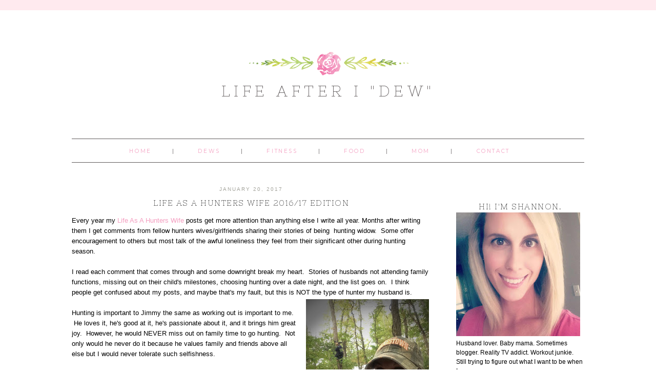

--- FILE ---
content_type: text/html; charset=UTF-8
request_url: http://www.lifeafteridew.com/2017/01/life-as-hunters-wife-201617-edition.html
body_size: 22158
content:
<!DOCTYPE html>
<html dir='ltr' xmlns='http://www.w3.org/1999/xhtml' xmlns:b='http://www.google.com/2005/gml/b' xmlns:data='http://www.google.com/2005/gml/data' xmlns:expr='http://www.google.com/2005/gml/expr'>
<head>
<link href='https://www.blogger.com/static/v1/widgets/2944754296-widget_css_bundle.css' rel='stylesheet' type='text/css'/>
<link href='http://fonts.googleapis.com/css?family=Parisienne|Old+Standard+TT|Amatic+SC|Rochester|Montserrat|Nixie+One|Kaushan+Script' rel='stylesheet' type='text/css'/>
<title>Life After I "Dew": Life As A Hunters Wife 2016/17 Edition</title>
<style type='text/css'>@font-face{font-family:'Montserrat';font-style:normal;font-weight:400;font-display:swap;src:url(//fonts.gstatic.com/s/montserrat/v31/JTUHjIg1_i6t8kCHKm4532VJOt5-QNFgpCtr6Hw0aXp-p7K4KLjztg.woff2)format('woff2');unicode-range:U+0460-052F,U+1C80-1C8A,U+20B4,U+2DE0-2DFF,U+A640-A69F,U+FE2E-FE2F;}@font-face{font-family:'Montserrat';font-style:normal;font-weight:400;font-display:swap;src:url(//fonts.gstatic.com/s/montserrat/v31/JTUHjIg1_i6t8kCHKm4532VJOt5-QNFgpCtr6Hw9aXp-p7K4KLjztg.woff2)format('woff2');unicode-range:U+0301,U+0400-045F,U+0490-0491,U+04B0-04B1,U+2116;}@font-face{font-family:'Montserrat';font-style:normal;font-weight:400;font-display:swap;src:url(//fonts.gstatic.com/s/montserrat/v31/JTUHjIg1_i6t8kCHKm4532VJOt5-QNFgpCtr6Hw2aXp-p7K4KLjztg.woff2)format('woff2');unicode-range:U+0102-0103,U+0110-0111,U+0128-0129,U+0168-0169,U+01A0-01A1,U+01AF-01B0,U+0300-0301,U+0303-0304,U+0308-0309,U+0323,U+0329,U+1EA0-1EF9,U+20AB;}@font-face{font-family:'Montserrat';font-style:normal;font-weight:400;font-display:swap;src:url(//fonts.gstatic.com/s/montserrat/v31/JTUHjIg1_i6t8kCHKm4532VJOt5-QNFgpCtr6Hw3aXp-p7K4KLjztg.woff2)format('woff2');unicode-range:U+0100-02BA,U+02BD-02C5,U+02C7-02CC,U+02CE-02D7,U+02DD-02FF,U+0304,U+0308,U+0329,U+1D00-1DBF,U+1E00-1E9F,U+1EF2-1EFF,U+2020,U+20A0-20AB,U+20AD-20C0,U+2113,U+2C60-2C7F,U+A720-A7FF;}@font-face{font-family:'Montserrat';font-style:normal;font-weight:400;font-display:swap;src:url(//fonts.gstatic.com/s/montserrat/v31/JTUHjIg1_i6t8kCHKm4532VJOt5-QNFgpCtr6Hw5aXp-p7K4KLg.woff2)format('woff2');unicode-range:U+0000-00FF,U+0131,U+0152-0153,U+02BB-02BC,U+02C6,U+02DA,U+02DC,U+0304,U+0308,U+0329,U+2000-206F,U+20AC,U+2122,U+2191,U+2193,U+2212,U+2215,U+FEFF,U+FFFD;}@font-face{font-family:'Old Standard TT';font-style:normal;font-weight:400;font-display:swap;src:url(//fonts.gstatic.com/s/oldstandardtt/v22/MwQubh3o1vLImiwAVvYawgcf2eVep1q4ZnRSZ_QG.woff2)format('woff2');unicode-range:U+0460-052F,U+1C80-1C8A,U+20B4,U+2DE0-2DFF,U+A640-A69F,U+FE2E-FE2F;}@font-face{font-family:'Old Standard TT';font-style:normal;font-weight:400;font-display:swap;src:url(//fonts.gstatic.com/s/oldstandardtt/v22/MwQubh3o1vLImiwAVvYawgcf2eVerlq4ZnRSZ_QG.woff2)format('woff2');unicode-range:U+0301,U+0400-045F,U+0490-0491,U+04B0-04B1,U+2116;}@font-face{font-family:'Old Standard TT';font-style:normal;font-weight:400;font-display:swap;src:url(//fonts.gstatic.com/s/oldstandardtt/v22/MwQubh3o1vLImiwAVvYawgcf2eVepVq4ZnRSZ_QG.woff2)format('woff2');unicode-range:U+0102-0103,U+0110-0111,U+0128-0129,U+0168-0169,U+01A0-01A1,U+01AF-01B0,U+0300-0301,U+0303-0304,U+0308-0309,U+0323,U+0329,U+1EA0-1EF9,U+20AB;}@font-face{font-family:'Old Standard TT';font-style:normal;font-weight:400;font-display:swap;src:url(//fonts.gstatic.com/s/oldstandardtt/v22/MwQubh3o1vLImiwAVvYawgcf2eVepFq4ZnRSZ_QG.woff2)format('woff2');unicode-range:U+0100-02BA,U+02BD-02C5,U+02C7-02CC,U+02CE-02D7,U+02DD-02FF,U+0304,U+0308,U+0329,U+1D00-1DBF,U+1E00-1E9F,U+1EF2-1EFF,U+2020,U+20A0-20AB,U+20AD-20C0,U+2113,U+2C60-2C7F,U+A720-A7FF;}@font-face{font-family:'Old Standard TT';font-style:normal;font-weight:400;font-display:swap;src:url(//fonts.gstatic.com/s/oldstandardtt/v22/MwQubh3o1vLImiwAVvYawgcf2eVeqlq4ZnRSZw.woff2)format('woff2');unicode-range:U+0000-00FF,U+0131,U+0152-0153,U+02BB-02BC,U+02C6,U+02DA,U+02DC,U+0304,U+0308,U+0329,U+2000-206F,U+20AC,U+2122,U+2191,U+2193,U+2212,U+2215,U+FEFF,U+FFFD;}</style>
<style id='page-skin-1' type='text/css'><!--
/*
-----------------------------------------------
Name:         Dakota Template
Designer:     Anna from Designer Blogs
URL:          www.designerblogs.com
----------------------------------------------- */
/* Variable definitions
====================
<Variable name="bgcolor" description="Page Background Color"
type="color" default="#fff">
<Variable name="datecolor" description="Post Date Color"
type="color" default="#fff">
<Variable name="textcolor" description="Text Color"
type="color" default="#333">
<Variable name="linkcolor" description="Link Color"
type="color" default="#58a">
<Variable name="pagetitlecolor" description="Blog Title Color"
type="color" default="#fff">
<Variable name="descriptioncolor" description="Blog Description Color"
type="color" default="#333">
<Variable name="titlecolor" description="Post Title Color"
type="color" default="#c60">
<Variable name="bordercolor" description="Border Color"
type="color" default="#ccc">
<Variable name="sidebarcolor" description="Sidebar Title Color"
type="color" default="#999">
<Variable name="sidebartextcolor" description="Sidebar Text Color"
type="color" default="#666">
<Variable name="visitedlinkcolor" description="Visited Link Color"
type="color" default="#999">
<Variable name="bodyfont" description="Text Font"
type="font" default="normal normal 100%  Century Gothic,Georgia, Georgia, Serif">
<Variable name="headerfont" description="Header Font"
type="font"
default="normal normal 78% Century Goshic, Georgia,Trebuchet,Arial,Verdana,Sans-serif">
<Variable name="pagetitlefont" description="Blog Title Font"
type="font"default="normal normal 200% Georgia, Serif">
<Variable name="descriptionfont" description="Blog Description Font"
type="font"
default="normal normal 78% Century Gothic, Trebuchet, Arial, Verdana, Sans-serif">
<Variable name="postfooterfont" description="Post Footer Font"
type="font"
default="normal normal 78% Century Gothic,Georgia, Trebuchet, Arial, Verdana, Sans-serif">
<Variable name="datefont" description="Date Font"
type="font"
default="normal normal 78% Century Gothic,Georgia, Trebuchet, Arial, Verdana, Sans-serif">
<Variable name="posttitlefont" description="Post Title Font"
type="font"
default="normal normal 78% Century Gothic,Georgia, Trebuchet, Arial, Verdana, Sans-serif">
<Variable name="sidebartextfont" description="Sidebar Text Font"
type="font"
default="normal normal 78%  Century Gothic,Georgia, Trebuchet, Arial, Verdana, Sans-serif">
<Variable name="sidebartitlefont" description="Sidebar Title Font"
type="font"
default="normal normal 78% Century Gothic,Georgia, Trebuchet, Arial, Verdana, Sans-serif">
<Variable name="startSide" description="Side where text starts in blog language"
type="automatic" default="left">
<Variable name="endSide" description="Side where text ends in blog language"
type="automatic" default="right">
*/
/* Use this with templates/template-twocol.html */
body {
background-image:url(https://blogger.googleusercontent.com/img/b/R29vZ2xl/AVvXsEiEMJIF8W7WeS9v52SQQU8b759Cu_d8OvG4jRNKaVo-B9a7xYRBEwdszTfSLBGlCURpxvc9WF4O0o8qFrrjdQRzhqfGigt4LNGJV77v4nHGAXgeA_mYu3SZw6OMRxvL-SAR60PAkr98Tnvn/s1600/dakota-bg.png);background-position: top; background-repeat:repeat-x;
margin:0;
color:#000000;
font:x-small Georgia Serif;
font-size/* */:/**/small;
font-size: /**/small;
text-align: center;
}
a:link {
color:#f49ec0;
text-decoration:none;
}
a:visited {
color:#f49ec0;
text-decoration:none;
}
a:hover {
color:#c1d358;
text-decoration:none;
}
a img {
border-width:0;
}
#navbar-iframe {
display: none;
}
/* Header
-----------------------------------------------
*/
#header-wrapper {
background-image:url(https://blogger.googleusercontent.com/img/b/R29vZ2xl/AVvXsEiw3de6rt4SxD7I2jmiyAo0lfCscGk22yXAloFMC-Fe4a8kOF11Q1sNufqZBTL8jvC12IDx6ycM9HMKjJyNC6AbmBDDjQdoj370nNyz7O6UZ8DHzH77_FlR1k8d7UzyQpjBF1SNbJTrqsyk/s1600/dakota-headertitle.png);background-repeat:no-repeat;
width:1000px;
height: 200px;
margin: 0px 0px 0px 0px;
padding: 0px 0px 0px 0px;
border: 0px solid #000000;
}
#header-inner {
background-position: center;
margin-left: auto;
margin-right: auto;
}
#header {
margin: 0px;
border: 0px solid #8e8e8e;
text-align: center;
color:#5f5a5b;
width:1000px;
height: 200px;
background: none;
}
#header h1 {
margin:0px;
padding: 110px 0px 5px 0px;
line-height:0em;
text-align: center;
max-width:1000px;
text-transform:uppercase;
letter-spacing:0.25em;
font:normal normal 30px 'Nixie One', 'Montserrat', 'Old Standard TT', Century Gothic, Courier, FreeMono, monospace;
font-weight:100;
border: 0px solid #000000;
}
#header a {
color:#5f5a5b;
text-decoration:none;
}
#header a:hover {
color:#5f5a5b;
}
#header .description {
margin-right: 0px;
margin-top: 0px;
padding: 0px 0px 0px 0px;
text-transform:uppercase;
letter-spacing:0.4em;
line-height: 0em;
text-align: center;
font:normal normal 10px 'montserrat', Century Gothic, Times, FreeSerif, serif;
color:#a3a39b;
font-weight:100;
border: 0px solid #000000;
}
#header img {
margin-left: 0px;
margin-right: 0px;
margin:0em 0 0em;
}
/* Outer-Wrapper
----------------------------------------------- */
#outer-wrapper {
background: none;
width: 1000px;
margin:30px auto;
padding: 20px 0px 0px 0px;
text-align:left;
font: normal normal 13px Century Gothic, Arial, Tahoma, Helvetica, FreeSans, sans-serif;
border: 0px solid #cab071;
}
#main-wrapper {
width: 700px;
margin:0em 0 00em;
border-right: 0px solid #d9d9d9;
float: left;
padding: 20px 20px 0px 0px;
border: 0px solid #cab071;
word-wrap: break-word; /* fix for long text breaking sidebar float in IE */
overflow: hidden;         /* fix for long non-text content breaking IE sidebar float */
}
#sidebar-wrapper {
width: 250px;
margin:0em 0 0em;
float: right;
padding: 55px 0px 0px 0px;
border: 0px solid #cab071;
word-wrap: break-word; /* fix for long text breaking sidebar float in IE */
overflow: hidden;          /* fix for long non-text content breaking IE sidebar float */
}
/* Horizontal Navigation Bar
----------------------------------------------- */
.PageList {
text-align:center !important;
margin: 20px 0px 20px 0px;
padding: 15px 0px 15px 0px;
letter-spacing:0.2em;
border-top: 1px solid #5f5a5b;
border-bottom: 1px solid #5f5a5b;
}
.PageList li {
display:inline !important; float:none !important;
padding: 3px 0px 3px 0px;
margin: 0px 0px 0px 0px;
text-decoration:none;
font: normal normal 80% 'montserrat', arial, century gothic, sans-serif, century gothic, arial, sans-serif;
text-transform: uppercase;
color:#f49ec0;
font-weight: 100;
}
.PageList li a, .PageList li a:visited, PageList li a:hover {
text-transform: uppercase;
text-decoration:none;
padding: 5px 40px 5px 15px;
margin: 0px 0px 0px 0px;
color:#f49ec0;
border: 0px solid #000000;
}
.PageList li a:hover {
color:#c1d358;
}
.PageList li:after{
content: "|";
color: #5f5a5b;
}
.PageList li:last-child:after{
content: "";
}
/* Headings
----------------------------------------------- */
h2 {
margin:1.5em 0 .75em;
font:normal normal 15px 'Nixie One', 'Old Standard TT', Century Gothic;
line-height: 1.4em;
text-transform:uppercase;
letter-spacing:0em;
color:#000000;
font-weight: 100;
}
/* Posts
-----------------------------------------------
*/
h2.date-header {
margin:.5em 0 0em;
padding-bottom: 0px;
font: normal normal 10px Arial, 'Montserrat', Century Gothic, Arial, Tahoma, Helvetica, FreeSans, sans-serif;
color:#a3a39b;
text-transform:uppercase;
letter-spacing:0.2em;
line-height: 1.4em;
text-align: center;
}
.post {
margin:0em 0 0em;
padding-bottom:3em;
}
.post h3 {
margin:.1em 0 .5em 0;
font:normal normal 15px 'Nixie One', 'Old Standard TT', Century Gothic;
font-weight: 100;
text-transform: uppercase;
line-height:35px;
color:#000000;
letter-spacing:0.1em;
text-align: center;
}
.post h3 a, .post h3 a:visited, .post h3 strong {
display:block;
text-decoration:none;
color:#000000;
}
.post h3 strong, .post h3 a:hover {
color:$posttitlecolor;
}
.post-body {
margin:0 0 1.75em;
line-height:1.6em;
}
.post-body blockquote {
line-height:1.3em;
}
.post-footer {
margin: .75em 0;
padding: 10px 0px 0px 0px;
color:#000000;
text-transform:uppercase;
letter-spacing:0.2em;
font: normal normal 12px Century Gothic, Arial, Verdana, Geneva, sans-serif;
line-height: 1.4em;
text-align: center;
border-top: 0px solid #5f5a5b;
}
.comment-link {
margin-left:.6em;
}
.post img {
padding:3px;
border:0px solid #8e8e8e;
}
.post blockquote {
margin:1em 20px;
}
.post blockquote p {
margin:.75em 0;
}
/* Comments
----------------------------------------------- */
#comments h4 {
margin:1em 0;
font-weight: normal;
line-height: 1.4em;
text-transform:none;
letter-spacing:.1em;
color: #000000;
}
#comments-block {
margin:1em 0 1.5em;
line-height:1.6em;
}
#comments-block .comment-author {
margin:.5em 0;
}
#comments-block .comment-body {
margin:.25em 0 0;
}
#comments-block .comment-footer {
margin:-.25em 0 2em;
line-height: 1.4em;
text-transform:none;
letter-spacing:.1em;
}
#comments-block .comment-body p {
margin:0 0 .75em;
}
.deleted-comment {
font-style:italic;
color:gray;
}
#blog-pager-newer-link {
float: left;
}
#blog-pager-older-link {
float: right;
}
#blog-pager {
text-align: center;
}
.feed-links {
clear: both;
line-height: 2.5em;
}
/* Sidebar Content
----------------------------------------------- */
.sidebar {
color: #000000;
font:normal normal 12px Century Gothic, Arial, Tahoma, Helvetica, FreeSans, sans-serif;
line-height: 1.5em;
letter-spacing:0em;
}
.sidebar h2 {
margin: 0px 0px 0px 0px;
padding: 0px 0px 0px 0px;
line-height:1.5em;
text-transform: uppercase;
letter-spacing:0.1em;
text-align: center;
}
.sidebar ul {
list-style:none;
margin:0 0 0;
padding:0 0 0;
}
.sidebar li {
margin:0;
padding-top:0;
padding-right:0;
padding-bottom:.25em;
padding-left:15px;
text-indent:0px;
line-height:1.5em;
}
.main .widget {
border-bottom:0px dotted #8e8e8e;
margin:0 0 1.5em;
padding:0 0 1.5em;
}
.sidebar .widget {
border-bottom:0px dotted #8e8e8e;
margin: 0px 0px 20px 0px;
padding: 0px 0px 20px 0px;
}
.main .Blog {
border-bottom-width: 0;
}
/* Profile
----------------------------------------------- */
.profile-img {
display: block;
float: center;
margin-left: 15px;
margin-right: 15px;
height: 220px;
width: 220px;
-webkit-border-radius: 50em;
-moz-border-radius: 50em;
border-radius: 50em;
margin-bottom:15px;
margin-top:15px;
}
.profile-data {
margin:0;
text-transform:lowercase;
letter-spacing:.1em;
font-family: century gothic, arial, sans-serif;
font-size: 13px;
color: #000000;
line-height: 1.6em;
}
.profile-datablock {
margin:.5em 0 .5em;
text-align: center;
}
.profile-textblock {
margin: .5em 0;
line-height: 1.6em;
}
.profile-link {
text-transform:lowercase;
letter-spacing:.1em;
font-family: century gothic, arial, sans-serif;
font-size: 10px;
color: #000000;
line-height: 1.6em;
display:block;
text-align:center;
}
.profile-name-link {
background-image:none !important;
padding-left:0px;
display:none;
}
/* Search
----------------------------------------------- */
.widget .gsc-search-box input[type="submit"]{
width:35px;height:35px;
top:-3px;
background: url(https://blogger.googleusercontent.com/img/b/R29vZ2xl/AVvXsEhhx-39564MskneQatdWUca_3CFio2ictq_-ec_5NgffY7fXjJ6r3e2t88AmmpiD4LJQwZxVK0XnyfI7hKBAaytsoH5EiW5hB9u3MpzAmpOLXaCv0kBp-CA6QywQSF2xuX0gCp1S5i_eOI/s1600/point.png) center no-repeat !important;
}
table.gsc-search-box td.gsc-input {
padding-right: 0px !important;
}
.widget input[type="text"]:focus{
outline: none;
}
.widget input[type="submit"], .FollowByEmail .follow-by-email-inner .follow-by-email-submit input[type="submit"] {
background: url(https://blogger.googleusercontent.com/img/b/R29vZ2xl/AVvXsEhhx-39564MskneQatdWUca_3CFio2ictq_-ec_5NgffY7fXjJ6r3e2t88AmmpiD4LJQwZxVK0XnyfI7hKBAaytsoH5EiW5hB9u3MpzAmpOLXaCv0kBp-CA6QywQSF2xuX0gCp1S5i_eOI/s1600/point.png) right no-repeat !important;
border:none !important;
border-radius: 0 !important;
-webkit-appearance: none;
width: 55px !important;
height: 36px !important;
color:white !important;
font-size:27px !important;
cursor:pointer ;
font-weight:bold;
margin-left:0px !important;
text-align: left;
overflow:hidden;
text-indent: 200px;
white-space: nowrap;
}
.widget input[type="text"]{
border: 1px solid #8e8e8e;
padding:3px 6px;
width:100%;
height: 19px !important;
font-size:13px !important;
-webkit-appearance: none;
border-radius:0;
-webkit-border-radius:0px;
text-align: left;
margin-top:1px;
margin-left:24px;
font: $(body.font) !important;
color: $(body.text.color);
letter-spacing: 1px;
}
/* Footer
----------------------------------------------- */
#footer {
width:900px;
clear:both;
margin:0 auto;
padding-top:15px;
line-height: 1.6em;
text-transform:uppercase;
letter-spacing:.1em;
text-align: center;
}

--></style>
<link href='https://www.blogger.com/dyn-css/authorization.css?targetBlogID=5645105390063604360&amp;zx=fce13d96-04a2-4dc3-815b-e3dfc87736a0' media='none' onload='if(media!=&#39;all&#39;)media=&#39;all&#39;' rel='stylesheet'/><noscript><link href='https://www.blogger.com/dyn-css/authorization.css?targetBlogID=5645105390063604360&amp;zx=fce13d96-04a2-4dc3-815b-e3dfc87736a0' rel='stylesheet'/></noscript>
<meta name='google-adsense-platform-account' content='ca-host-pub-1556223355139109'/>
<meta name='google-adsense-platform-domain' content='blogspot.com'/>

<!-- data-ad-client=ca-pub-4624330018891163 -->

</head>
<body>
<div class='navbar section' id='navbar'>
<div class='widget HTML' data-version='1' id='HTML16'>
<div class='widget-content'>
<!-- BLOGHER ADS Begin header tag -->
<script type="text/javascript">
  var blogherads = blogherads || {};
  blogherads.adq = blogherads.adq || [];
</script>
<script type="text/javascript" async data-cfasync="false" src="//ads.blogherads.com/bh/27/273/273835/817842/header.js"></script>
<!-- BLOGHER ADS End header tag -->
</div>
<div class='clear'></div>
</div></div>
<div id='outer-wrapper'><div id='wrap2'>
<!-- skip links for text browsers -->
<span id='skiplinks' style='display:none;'>
<a href='#main'>skip to main </a> |
        <a href='#sidebar'>skip to sidebar</a>
</span>
<div id='header-wrapper'>
<div class='header section' id='header'><div class='widget Header' data-version='1' id='Header1'>
<div id='header-inner'>
<div class='titlewrapper'>
<h1 class='title'>
<a href='http://www.lifeafteridew.com/'>Life After I "Dew"</a>
</h1>
</div>
<div class='descriptionwrapper'>
<p class='description'><span>
</span></p>
</div>
</div>
</div></div>
</div>
<div id='content-wrapper'>
<div id='crosscol-wrapper' style='text-align:center'>
<div class='crosscol section' id='crosscol'><div class='widget PageList' data-version='1' id='PageList1'>
<h2>Pages</h2>
<div class='widget-content'>
<ul>
<li><a href='http://www.lifeafteridew.com/'>Home</a></li>
<li><a href='http://www.lifeafteridew.com/p/the-dews.html'>Dews</a></li>
<li><a href='http://www.lifeafteridew.com/p/working-mom.html'>Fitness</a></li>
<li><a href='http://www.lifeafteridew.com/search/label/food'>Food</a></li>
<li><a href='http://www.lifeafteridew.com/search/label/parenting'>Mom</a></li>
<li><a href='http://www.lifeafteridew.com/p/pr-stuff.html'>Contact</a></li>
</ul>
<div class='clear'></div>
</div>
</div></div>
</div>
<div id='main-wrapper'>
<div class='main section' id='main'><div class='widget Blog' data-version='1' id='Blog1'>
<div class='blog-posts hfeed'>
<!--Can't find substitution for tag [defaultAdStart]-->

          <div class="date-outer">
        
<h2 class='date-header'><span>January 20, 2017</span></h2>

          <div class="date-posts">
        
<div class='post-outer'>
<div class='post hentry uncustomized-post-template' itemprop='blogPost' itemscope='itemscope' itemtype='http://schema.org/BlogPosting'>
<meta content='https://blogger.googleusercontent.com/img/b/R29vZ2xl/AVvXsEgxSIIDAK86xmsx1MerGxGL1R1IwyKrvDZFiu2MHmWUZ_ZOfuqH5UHLULqOyae_5gE0mcSaJH35sCATtiU8CdpO2-UXu2ci1aii1ZkQEzWs91Nb39b-jauZN5Cq6tATwndaa2q5vgg7Pa3S/s320/IMG_9348.JPG' itemprop='image_url'/>
<meta content='5645105390063604360' itemprop='blogId'/>
<meta content='5659050260874919925' itemprop='postId'/>
<a name='5659050260874919925'></a>
<h3 class='post-title entry-title' itemprop='name'>
Life As A Hunters Wife 2016/17 Edition
</h3>
<div class='post-header'>
<div class='post-header-line-1'></div>
</div>
<div class='post-body entry-content' id='post-body-5659050260874919925' itemprop='description articleBody'>
Every year my <a href="http://www.lifeafteridew.com/search/label/hunting">Life As A Hunters Wife</a> posts get more attention than anything else I write all year.  Months after writing them I get comments from fellow hunters wives/girlfriends sharing their stories of being &nbsp;hunting widow. &nbsp;Some offer encouragement to others but most talk of the awful loneliness they feel from their significant other during hunting season. <br />
<br />
I read each comment that comes through and some downright break my heart. &nbsp;Stories of husbands not attending family functions, missing out on their child's milestones, choosing hunting over a date night, and the list goes on. &nbsp;I think people get confused about my posts, and maybe that's my fault, but this is NOT the type of hunter my husband is.<br />
<a href="https://blogger.googleusercontent.com/img/b/R29vZ2xl/AVvXsEgxSIIDAK86xmsx1MerGxGL1R1IwyKrvDZFiu2MHmWUZ_ZOfuqH5UHLULqOyae_5gE0mcSaJH35sCATtiU8CdpO2-UXu2ci1aii1ZkQEzWs91Nb39b-jauZN5Cq6tATwndaa2q5vgg7Pa3S/s1600/IMG_9348.JPG" imageanchor="1" style="clear: right; float: right; margin-bottom: 1em; margin-left: 1em;"><img border="0" height="320" src="https://blogger.googleusercontent.com/img/b/R29vZ2xl/AVvXsEgxSIIDAK86xmsx1MerGxGL1R1IwyKrvDZFiu2MHmWUZ_ZOfuqH5UHLULqOyae_5gE0mcSaJH35sCATtiU8CdpO2-UXu2ci1aii1ZkQEzWs91Nb39b-jauZN5Cq6tATwndaa2q5vgg7Pa3S/s320/IMG_9348.JPG" width="240" /></a><br />
Hunting is important to Jimmy the same as working out is important to me. &nbsp;He loves it, he's good at it, he's passionate about it, and it brings him great joy. &nbsp;However, he would NEVER miss out on family time to go hunting. &nbsp;Not only would he never do it because he values family and friends above all else but I would never tolerate such selfishness.<br />
<br />
I've learned a lot over the years of being a hunters wife. &nbsp;I used to get angry and bitter and jealous. &nbsp;I used to whine or roll my eyes anytime that he left the house before sunrise on a Saturday. &nbsp;I remember crying on the couch one day when Jimmy got home from hunting and he asked me what was wrong and I couldn't even tell him. &nbsp;I didn't know why I was crying but after a good heart-to-heart about it I realized it was jealousy. &nbsp;I didn't have something of my own and I was jealous that Jimmy did. &nbsp;He encouraged me to find something that I could pour myself into and be passionate about. <br />
<br />
Now when he leaves to go hunting I kiss him and wish him good luck. &nbsp;I pray for him to see a monster buck when he goes out. &nbsp;The kids and I usually take that time to go visit my parents or have a doughnut breakfast date. &nbsp;He's usually home by lunch time so then we do something together as a family. <br />
<br />
I get lots of comments from friends and family members along the lines of, "I don't know how you do it! I wouldn't put up with that." It's really not a big deal and it's no different than husbands who golf every weekend over the summer or meet their buddies for a beer every Thursday after work. &nbsp;It's not that big of a deal, honestly. &nbsp;I think it sends a great message to the kids about patience and determination. &nbsp;I could never hunt because I would sit out in the cold, on a tiny tree stand seat for one hour and if I didn't see anything I'd be done. &nbsp;Nope, not for me. <br />
<br />
Since I know a lot of "hunting widows" will stumble across this post at some point I want to offer you hope during hunting season. &nbsp;Take this time to find something YOU really love. &nbsp;Maybe it's a Soul Cycle class every Saturday morning or you learn a new hobby like crochet or meet a girlfriend for a coffee date. &nbsp;If you have kids, make this time special where they get to do something with just you that they can look forward to. &nbsp;Jimmy goes to South Dakota with his dad and brothers every year and that week I always let Kendall sleep in bed with me, something she really looks forward to. &nbsp;And, above all else, communicate with your man! &nbsp;Does he know how you feel? &nbsp;Have you voiced your disapproval of him missing out on things that are important to you?<br />
<br />
Hunting season doesn't have to be dreaded. &nbsp;It can be a time for real growth both individually and as a couple. &nbsp;Special memories can be made during this season. &nbsp;If nothing else it can make you really appreciate the time you do spend together. &nbsp;What's the saying? &nbsp;Distance makes the heart grow fonder? &nbsp;And, if nothing else, be thankful that hunting season is only a couple months long 😉.<br />
<script src="http://ap.lijit.com/www/delivery/fpi.js?z=168579&amp;u=lifeafteridew&amp;width=728&amp;height=90" type="text/javascript"></script>
<div style='clear: both;'></div>
</div>
<div class='post-footer'>
<div class='post-footer-line post-footer-line-1'>
<span class='post-author vcard'>
</span>
<span class='post-timestamp'>
</span>
<span class='reaction-buttons'>
</span>
<span class='star-ratings'>
</span>
<span class='post-comment-link'>
</span>
<span class='post-backlinks post-comment-link'>
</span>
<span class='post-icons'>
<span class='item-control blog-admin pid-1056209121'>
<a href='https://www.blogger.com/post-edit.g?blogID=5645105390063604360&postID=5659050260874919925&from=pencil' title='Edit Post'>
<img alt='' class='icon-action' height='18' src='http://img2.blogblog.com/img/icon18_edit_allbkg.gif' width='18'/>
</a>
</span>
</span>
<div class='post-share-buttons goog-inline-block'>
</div>
</div>
<div class='post-footer-line post-footer-line-2'>
<span class='post-labels'>
Labels:
<a href='http://www.lifeafteridew.com/search/label/hunting' rel='tag'>hunting</a>
</span>
</div>
<div class='post-footer-line post-footer-line-3'>
<span class='post-location'>
</span>
</div>
</div>
</div>
<div class='comments' id='comments'>
<a name='comments'></a>
<h4>4 comments:</h4>
<div class='comments-content'>
<script async='async' src='' type='text/javascript'></script>
<script type='text/javascript'>
    (function() {
      var items = null;
      var msgs = null;
      var config = {};

// <![CDATA[
      var cursor = null;
      if (items && items.length > 0) {
        cursor = parseInt(items[items.length - 1].timestamp) + 1;
      }

      var bodyFromEntry = function(entry) {
        if (entry.gd$extendedProperty) {
          for (var k in entry.gd$extendedProperty) {
            if (entry.gd$extendedProperty[k].name == 'blogger.contentRemoved') {
              return '<span class="deleted-comment">' + entry.content.$t + '</span>';
            }
          }
        }
        return entry.content.$t;
      }

      var parse = function(data) {
        cursor = null;
        var comments = [];
        if (data && data.feed && data.feed.entry) {
          for (var i = 0, entry; entry = data.feed.entry[i]; i++) {
            var comment = {};
            // comment ID, parsed out of the original id format
            var id = /blog-(\d+).post-(\d+)/.exec(entry.id.$t);
            comment.id = id ? id[2] : null;
            comment.body = bodyFromEntry(entry);
            comment.timestamp = Date.parse(entry.published.$t) + '';
            if (entry.author && entry.author.constructor === Array) {
              var auth = entry.author[0];
              if (auth) {
                comment.author = {
                  name: (auth.name ? auth.name.$t : undefined),
                  profileUrl: (auth.uri ? auth.uri.$t : undefined),
                  avatarUrl: (auth.gd$image ? auth.gd$image.src : undefined)
                };
              }
            }
            if (entry.link) {
              if (entry.link[2]) {
                comment.link = comment.permalink = entry.link[2].href;
              }
              if (entry.link[3]) {
                var pid = /.*comments\/default\/(\d+)\?.*/.exec(entry.link[3].href);
                if (pid && pid[1]) {
                  comment.parentId = pid[1];
                }
              }
            }
            comment.deleteclass = 'item-control blog-admin';
            if (entry.gd$extendedProperty) {
              for (var k in entry.gd$extendedProperty) {
                if (entry.gd$extendedProperty[k].name == 'blogger.itemClass') {
                  comment.deleteclass += ' ' + entry.gd$extendedProperty[k].value;
                } else if (entry.gd$extendedProperty[k].name == 'blogger.displayTime') {
                  comment.displayTime = entry.gd$extendedProperty[k].value;
                }
              }
            }
            comments.push(comment);
          }
        }
        return comments;
      };

      var paginator = function(callback) {
        if (hasMore()) {
          var url = config.feed + '?alt=json&v=2&orderby=published&reverse=false&max-results=50';
          if (cursor) {
            url += '&published-min=' + new Date(cursor).toISOString();
          }
          window.bloggercomments = function(data) {
            var parsed = parse(data);
            cursor = parsed.length < 50 ? null
                : parseInt(parsed[parsed.length - 1].timestamp) + 1
            callback(parsed);
            window.bloggercomments = null;
          }
          url += '&callback=bloggercomments';
          var script = document.createElement('script');
          script.type = 'text/javascript';
          script.src = url;
          document.getElementsByTagName('head')[0].appendChild(script);
        }
      };
      var hasMore = function() {
        return !!cursor;
      };
      var getMeta = function(key, comment) {
        if ('iswriter' == key) {
          var matches = !!comment.author
              && comment.author.name == config.authorName
              && comment.author.profileUrl == config.authorUrl;
          return matches ? 'true' : '';
        } else if ('deletelink' == key) {
          return config.baseUri + '/delete-comment.g?blogID='
               + config.blogId + '&postID=' + comment.id;
        } else if ('deleteclass' == key) {
          return comment.deleteclass;
        }
        return '';
      };

      var replybox = null;
      var replyUrlParts = null;
      var replyParent = undefined;

      var onReply = function(commentId, domId) {
        if (replybox == null) {
          // lazily cache replybox, and adjust to suit this style:
          replybox = document.getElementById('comment-editor');
          if (replybox != null) {
            replybox.height = '250px';
            replybox.style.display = 'block';
            replyUrlParts = replybox.src.split('#');
          }
        }
        if (replybox && (commentId !== replyParent)) {
          document.getElementById(domId).insertBefore(replybox, null);
          replybox.src = replyUrlParts[0]
              + (commentId ? '&parentID=' + commentId : '')
              + '#' + replyUrlParts[1];
          replyParent = commentId;
        }
      };

      var hash = (window.location.hash || '#').substring(1);
      var startThread, targetComment;
      if (/^comment-form_/.test(hash)) {
        startThread = hash.substring('comment-form_'.length);
      } else if (/^c[0-9]+$/.test(hash)) {
        targetComment = hash.substring(1);
      }

      // Configure commenting API:
      var configJso = {
        'maxDepth': config.maxThreadDepth
      };
      var provider = {
        'id': config.postId,
        'data': items,
        'loadNext': paginator,
        'hasMore': hasMore,
        'getMeta': getMeta,
        'onReply': onReply,
        'rendered': true,
        'initComment': targetComment,
        'initReplyThread': startThread,
        'config': configJso,
        'messages': msgs
      };

      var render = function() {
        if (window.goog && window.goog.comments) {
          var holder = document.getElementById('comment-holder');
          window.goog.comments.render(holder, provider);
        }
      };

      // render now, or queue to render when library loads:
      if (window.goog && window.goog.comments) {
        render();
      } else {
        window.goog = window.goog || {};
        window.goog.comments = window.goog.comments || {};
        window.goog.comments.loadQueue = window.goog.comments.loadQueue || [];
        window.goog.comments.loadQueue.push(render);
      }
    })();
// ]]>
  </script>
<div id='comment-holder'>
<div class="comment-thread toplevel-thread"><ol id="top-ra"><li class="comment" id="c2598391340188184968"><div class="avatar-image-container"><img src="//www.blogger.com/img/blogger_logo_round_35.png" alt=""/></div><div class="comment-block"><div class="comment-header"><cite class="user"><a href="https://www.blogger.com/profile/06477467362036969686" rel="nofollow">Amanda Postle</a></cite><span class="icon user "></span><span class="datetime secondary-text"><a rel="nofollow" href="http://www.lifeafteridew.com/2017/01/life-as-hunters-wife-201617-edition.html?showComment=1484917317600#c2598391340188184968">January 20, 2017 at 8:01&#8239;AM</a></span></div><p class="comment-content">My husband likes to hunt, fish and work on cars. His hobbies do take him away from the family sometimes, but I&#39;m glad that he has them and I know there are worse things he could be doing. I also hope that he passes all of those skills along to our kids. I hope when they are old enough they go out on youth hunting days, that they love to fish like both of us did growing up and that they will learn how to maintain their vehicles. </p><span class="comment-actions secondary-text"><a class="comment-reply" target="_self" data-comment-id="2598391340188184968">Reply</a><span class="item-control blog-admin blog-admin pid-1745371807"><a target="_self" href="https://www.blogger.com/comment/delete/5645105390063604360/2598391340188184968">Delete</a></span></span></div><div class="comment-replies"><div id="c2598391340188184968-rt" class="comment-thread inline-thread hidden"><span class="thread-toggle thread-expanded"><span class="thread-arrow"></span><span class="thread-count"><a target="_self">Replies</a></span></span><ol id="c2598391340188184968-ra" class="thread-chrome thread-expanded"><div></div><div id="c2598391340188184968-continue" class="continue"><a class="comment-reply" target="_self" data-comment-id="2598391340188184968">Reply</a></div></ol></div></div><div class="comment-replybox-single" id="c2598391340188184968-ce"></div></li><li class="comment" id="c4961477129925396907"><div class="avatar-image-container"><img src="//3.bp.blogspot.com/-tnbXJm3e0qY/ZYzvuEyccJI/AAAAAAABH90/Fkuubrn2jC4QoP7n7zkBuG1_fn26bqswQCK4BGAYYCw/s35/169.JPG" alt=""/></div><div class="comment-block"><div class="comment-header"><cite class="user"><a href="https://www.blogger.com/profile/02220831626779240662" rel="nofollow">Angie</a></cite><span class="icon user "></span><span class="datetime secondary-text"><a rel="nofollow" href="http://www.lifeafteridew.com/2017/01/life-as-hunters-wife-201617-edition.html?showComment=1485147688189#c4961477129925396907">January 23, 2017 at 12:01&#8239;AM</a></span></div><p class="comment-content">It took me a long time to get used to all the time my husband spends away hunting, it STILL bothers me occasionally but not near as bad. I agree, I think my issue is also jealousy as I have no hobbies or things that I am passionate about like this. And even if I did, I would still be annoyed because he is able to sneak out before the kids are even up where I have to haul the kids somewhere to have any &quot;me&quot; time and some days that can be too exhausting to even bother LOL Mine HAS a couple times opted out of &quot;events&quot; for a hunting weekend, but I try to be understanding. Our son plays hockey and its literally every single weekend from Nov-Feb they have games or tournaments it seems so I guess if he is going to get out at all he will have to miss some. It still bugs me sometimes but I get where he is coming from to. He does always check with me on what weekends will work the best and asks what is scheduled so I appreciate that. And yes there is so many worse things he could be doing, I am glad he has something he enjoys and can pass that on to the kids. Now with our oldest boys being old enough to go with him too its kinda nice, cuz then my daughter and I can have our own girl time ;) </p><span class="comment-actions secondary-text"><a class="comment-reply" target="_self" data-comment-id="4961477129925396907">Reply</a><span class="item-control blog-admin blog-admin pid-1535265922"><a target="_self" href="https://www.blogger.com/comment/delete/5645105390063604360/4961477129925396907">Delete</a></span></span></div><div class="comment-replies"><div id="c4961477129925396907-rt" class="comment-thread inline-thread hidden"><span class="thread-toggle thread-expanded"><span class="thread-arrow"></span><span class="thread-count"><a target="_self">Replies</a></span></span><ol id="c4961477129925396907-ra" class="thread-chrome thread-expanded"><div></div><div id="c4961477129925396907-continue" class="continue"><a class="comment-reply" target="_self" data-comment-id="4961477129925396907">Reply</a></div></ol></div></div><div class="comment-replybox-single" id="c4961477129925396907-ce"></div></li><li class="comment" id="c3862621401259956792"><div class="avatar-image-container"><img src="//blogger.googleusercontent.com/img/b/R29vZ2xl/AVvXsEgScLJdt17YMmpVWR4N5TM_I0QrjdueZsHrsdZFihsTI1wsbiqbsgVBuSa0TVo_5SpAvAd5zW2SFzxcgKs6g0TbIFuUtmVEOs9p3jUtjakg100s1B2SW0fDW0TISTW_D1U/s45-c/40.bmp" alt=""/></div><div class="comment-block"><div class="comment-header"><cite class="user"><a href="https://www.blogger.com/profile/15429522059247923987" rel="nofollow">&quot;B&quot;</a></cite><span class="icon user "></span><span class="datetime secondary-text"><a rel="nofollow" href="http://www.lifeafteridew.com/2017/01/life-as-hunters-wife-201617-edition.html?showComment=1485446740002#c3862621401259956792">January 26, 2017 at 11:05&#8239;AM</a></span></div><p class="comment-content">15 years as a hunting widow and honestly ... I need this time. To purge the house, to get outdoors, to read a book in peace. Now that I have kids we always do fun things when daddy is hunting. Yes he would never miss something family or important to me to go hunting but he does love to hunt and that is his time. I love to ride horses and that is my time. It&#39;s all in the mindset - and how crazy the hunter is ;) </p><span class="comment-actions secondary-text"><a class="comment-reply" target="_self" data-comment-id="3862621401259956792">Reply</a><span class="item-control blog-admin blog-admin pid-401775280"><a target="_self" href="https://www.blogger.com/comment/delete/5645105390063604360/3862621401259956792">Delete</a></span></span></div><div class="comment-replies"><div id="c3862621401259956792-rt" class="comment-thread inline-thread hidden"><span class="thread-toggle thread-expanded"><span class="thread-arrow"></span><span class="thread-count"><a target="_self">Replies</a></span></span><ol id="c3862621401259956792-ra" class="thread-chrome thread-expanded"><div></div><div id="c3862621401259956792-continue" class="continue"><a class="comment-reply" target="_self" data-comment-id="3862621401259956792">Reply</a></div></ol></div></div><div class="comment-replybox-single" id="c3862621401259956792-ce"></div></li><li class="comment" id="c2709196807017279008"><div class="avatar-image-container"><img src="//blogger.googleusercontent.com/img/b/R29vZ2xl/AVvXsEhuaioBtdmRH2TA8Z_v09sGlGYyPrnODcrLVnkWHd7yqzGqhDRo_nifqiXk4_zxEiD-T8ftxs2reGFwLxAmdLl2s1ZnRNOjgeXc1A2ttAirNGn-5siCGE8LT2ewxai14_c/s45-c/blog+me.jpg" alt=""/></div><div class="comment-block"><div class="comment-header"><cite class="user"><a href="https://www.blogger.com/profile/10999106737073433978" rel="nofollow">Christi</a></cite><span class="icon user "></span><span class="datetime secondary-text"><a rel="nofollow" href="http://www.lifeafteridew.com/2017/01/life-as-hunters-wife-201617-edition.html?showComment=1485557754749#c2709196807017279008">January 27, 2017 at 5:55&#8239;PM</a></span></div><p class="comment-content">I love this post. I used to get jealous so I decided to join them.. after hunting for 6 years I finally got my first doe (deer ever). Now I get jealous when I can&#39;t join them, haha. Really though, my husband hunts almost everything and I have gotten to the point that as long as he is there for family time it is fine. I love my crazy hunter. </p><span class="comment-actions secondary-text"><a class="comment-reply" target="_self" data-comment-id="2709196807017279008">Reply</a><span class="item-control blog-admin blog-admin pid-862193362"><a target="_self" href="https://www.blogger.com/comment/delete/5645105390063604360/2709196807017279008">Delete</a></span></span></div><div class="comment-replies"><div id="c2709196807017279008-rt" class="comment-thread inline-thread hidden"><span class="thread-toggle thread-expanded"><span class="thread-arrow"></span><span class="thread-count"><a target="_self">Replies</a></span></span><ol id="c2709196807017279008-ra" class="thread-chrome thread-expanded"><div></div><div id="c2709196807017279008-continue" class="continue"><a class="comment-reply" target="_self" data-comment-id="2709196807017279008">Reply</a></div></ol></div></div><div class="comment-replybox-single" id="c2709196807017279008-ce"></div></li></ol><div id="top-continue" class="continue"><a class="comment-reply" target="_self">Add comment</a></div><div class="comment-replybox-thread" id="top-ce"></div><div class="loadmore hidden" data-post-id="5659050260874919925"><a target="_self">Load more...</a></div></div>
</div>
</div>
<p class='comment-footer'>
<div class='comment-form'>
<a name='comment-form'></a>
<p>
</p>
<a href='https://www.blogger.com/comment/frame/5645105390063604360?po=5659050260874919925&hl=en&saa=85391&origin=http://www.lifeafteridew.com' id='comment-editor-src'></a>
<iframe allowtransparency='true' class='blogger-iframe-colorize blogger-comment-from-post' frameborder='0' height='410' id='comment-editor' name='comment-editor' src='' width='100%'></iframe>
<!--Can't find substitution for tag [post.friendConnectJs]-->
<script src='https://www.blogger.com/static/v1/jsbin/2830521187-comment_from_post_iframe.js' type='text/javascript'></script>
<script type='text/javascript'>
      BLOG_CMT_createIframe('https://www.blogger.com/rpc_relay.html', '0');
    </script>
</div>
</p>
<div id='backlinks-container'>
<div id='Blog1_backlinks-container'>
</div>
</div>
</div>
</div>

        </div></div>
      
<!--Can't find substitution for tag [adEnd]-->
</div>
<div class='blog-pager' id='blog-pager'>
<span id='blog-pager-newer-link'>
<a class='blog-pager-newer-link' href='http://www.lifeafteridew.com/2017/04/wonderfully-ordinary.html' id='Blog1_blog-pager-newer-link' title='Newer Post'>Newer Post</a>
</span>
<span id='blog-pager-older-link'>
<a class='blog-pager-older-link' href='http://www.lifeafteridew.com/2017/01/my-new-years-resolution.html' id='Blog1_blog-pager-older-link' title='Older Post'>Older Post</a>
</span>
<a class='home-link' href='http://www.lifeafteridew.com/'>Home</a>
</div>
<div class='clear'></div>
<div class='post-feeds'>
<div class='feed-links'>
Subscribe to:
<a class='feed-link' href='http://www.lifeafteridew.com/feeds/5659050260874919925/comments/default' target='_blank' type='application/atom+xml'>Post Comments (Atom)</a>
</div>
</div>
</div></div>
</div>
<div id='sidebar-wrapper'>
<div class='sidebar section' id='sidebar'><div class='widget Image' data-version='1' id='Image1'>
<h2>Hi! I'm Shannon.</h2>
<div class='widget-content'>
<img alt='Hi! I&#39;m Shannon.' height='241' id='Image1_img' src='https://blogger.googleusercontent.com/img/b/R29vZ2xl/AVvXsEgmTUnmeap3dN7yUVMJzuQ3Xo0N1VsSCYKPyfYLzllHq8dKQAxsSHVlfaBN2seR_uric_TvjdhiIybEsLviseQD6Coei50lrmS9PYEUXI0NjkBhUeU6TKil8Dca45GSn0uon0AYTG2l8cMN/s242/profile.jpg' width='242'/>
<br/>
<span class='caption'>Husband lover.  Baby mama.  Sometimes blogger.  Reality TV addict. Workout junkie. Still trying to figure out what I want to be when I grow up.</span>
</div>
<div class='clear'></div>
</div><div class='widget BlogSearch' data-version='1' id='BlogSearch1'>
<h2 class='title'>Search</h2>
<div class='widget-content'>
<div id='BlogSearch1_form'>
<form action='http://www.lifeafteridew.com/search' class='gsc-search-box' target='_top'>
<table cellpadding='0' cellspacing='0' class='gsc-search-box'>
<tbody>
<tr>
<td class='gsc-input'>
<input autocomplete='off' class='gsc-input' name='q' size='10' title='search' type='text' value=''/>
</td>
<td class='gsc-search-button'>
<input class='gsc-search-button' title='search' type='submit' value='Search'/>
</td>
</tr>
</tbody>
</table>
</form>
</div>
</div>
<div class='clear'></div>
</div><div class='widget PopularPosts' data-version='1' id='PopularPosts1'>
<h2>Popular Posts</h2>
<div class='widget-content popular-posts'>
<ul>
<li>
<div class='item-content'>
<div class='item-thumbnail'>
<a href='http://www.lifeafteridew.com/2011/12/clean-sweep.html' target='_blank'>
<img alt='' border='0' height='72' src='https://blogger.googleusercontent.com/img/b/R29vZ2xl/AVvXsEgjiEIHuN3uTCp424T-9WvqcLUYuTRIqL_F9gDNA1Hf36Mfz56ugItvefSXG4ehxdHU93KcqjAIH0HddoGvOogXYEw3bMJHRk1RskyYk39kn8BLZHG5RPc6vyj5XdZ5z4ggaGGOts6zIlo/s72-c/oreck.jpg' width='72'/>
</a>
</div>
<div class='item-title'><a href='http://www.lifeafteridew.com/2011/12/clean-sweep.html'>Clean Sweep</a></div>
<div class='item-snippet'> When Oreck emailed me and asked if I&#39;d be interested in reviewing their new product I said, &quot;HELLS YEAH!&quot; before even reading...</div>
</div>
<div style='clear: both;'></div>
</li>
<li>
<div class='item-content'>
<div class='item-thumbnail'>
<a href='http://www.lifeafteridew.com/2013/03/new-mom-moments.html' target='_blank'>
<img alt='' border='0' height='72' src='https://lh3.googleusercontent.com/blogger_img_proxy/AEn0k_sB8U5JGt24rzoJKy7usJh_5u3YFf7eNL0IK7hKglmfYDYGyqG2aauWniz1NT5G2O_GZd9Uftjy5cACfAmG6XyFvEA4r6tQpMYvDkGFU5mo2fE' width='72'/>
</a>
</div>
<div class='item-title'><a href='http://www.lifeafteridew.com/2013/03/new-mom-moments.html'>New Mom Moments</a></div>
<div class='item-snippet'>  Let&#39;s talk about being a first-time mom. You.Are.Clueless. Sure, you have 9 months to prepare, you read the books, you go to the class...</div>
</div>
<div style='clear: both;'></div>
</li>
<li>
<div class='item-content'>
<div class='item-thumbnail'>
<a href='http://www.lifeafteridew.com/2013/05/outshine.html' target='_blank'>
<img alt='' border='0' height='72' src='https://blogger.googleusercontent.com/img/b/R29vZ2xl/AVvXsEjUI6mxnqBlD106l2ilQUipeK15M_XlIjfLOibEawbikEsDIhCWdsmta7Sn5HsQXb-EIDkX0YGVxtEp6s370fWH_s4gS3Dp4Z_Q3nx3X8xCFCGJu4C4eH8FCHaYHA4Wpg1FArieCTdltg6U/s72-c/3aeb0132a85611e2830722000a1f9d75_7.jpg' width='72'/>
</a>
</div>
<div class='item-title'><a href='http://www.lifeafteridew.com/2013/05/outshine.html'>Outshine</a></div>
<div class='item-snippet'>  You know what I love most about summer? Besides having my skin get darker and my hair get lighter? &#160;Yummy, ice cold treats! &#160;Whether that...</div>
</div>
<div style='clear: both;'></div>
</li>
<li>
<div class='item-content'>
<div class='item-title'><a href='http://www.lifeafteridew.com/2013/01/150-ebates-giveaway.html'>$150 Ebates Giveaway</a></div>
<div class='item-snippet'>  So remember when I mentioned my Big Fat Check from Ebates and I said that this time was going to be in the triple digits? Well I want you ...</div>
</div>
<div style='clear: both;'></div>
</li>
<li>
<div class='item-content'>
<div class='item-thumbnail'>
<a href='http://www.lifeafteridew.com/2011/12/reverse-q.html' target='_blank'>
<img alt='' border='0' height='72' src='https://lh3.googleusercontent.com/blogger_img_proxy/AEn0k_tF-DC8_V5xCoqyfNcvuz0HKdCyxjSPSJEiPddXBv_NmywV1hU3HUAiW3o-sC_O-SpiEidGmyBijm99-JmTi6xDOenCcy70o0dXI3iDC-uGHCEs4XSaPwOseRELv-zJz6nBsiufc9FvOLL89O_J7zg-UsEN' width='72'/>
</a>
</div>
<div class='item-title'><a href='http://www.lifeafteridew.com/2011/12/reverse-q.html'>Reverse Q&A</a></div>
<div class='item-snippet'> &#65279;So I&#39;ve opened up this blog for Q &amp; A&#39;s before.&#160; I&#39;ve let you ask me  any thing several times actually.&#160; Now I think it...</div>
</div>
<div style='clear: both;'></div>
</li>
<li>
<div class='item-content'>
<div class='item-thumbnail'>
<a href='http://www.lifeafteridew.com/2012/05/300-ab-challenge-results.html' target='_blank'>
<img alt='' border='0' height='72' src='https://blogger.googleusercontent.com/img/b/R29vZ2xl/AVvXsEhBlluA8JC_TTVifoB6mHoV6RCBjaLIwnTiWLe9q2dq7UZITNRxzqEZneTz-h6O9VpySNO4kinvJSTaQ7qBXPyNTQNgzwez9EZEIu3MGQkSKqlqsEP1NI5SAEroYBzJoVNwTOI-ejPg1bV8/s72-c/photo+1+(1).JPG' width='72'/>
</a>
</div>
<div class='item-title'><a href='http://www.lifeafteridew.com/2012/05/300-ab-challenge-results.html'>300 Ab Challenge- Results</a></div>
<div class='item-snippet'> It&#39;s the moment you&#39;ve all been waiting for, or so I like to tell myself. &#160;The results of the 300/30 Day Ab Challenge  are in. Tech...</div>
</div>
<div style='clear: both;'></div>
</li>
<li>
<div class='item-content'>
<div class='item-thumbnail'>
<a href='http://www.lifeafteridew.com/2012/12/the-many-faces-of-kendall-paige.html' target='_blank'>
<img alt='' border='0' height='72' src='https://blogger.googleusercontent.com/img/b/R29vZ2xl/AVvXsEj3WUtQW5gbiConZCSFBvk_gWBRYQ7GD_1K8gsYuwQ4gUoiyZenjitS41n16eWc4IfytajaMkLt4br0lBebyrnzNkp5yq3mY7Z8m3H9783v2mOxxnHU_ldRoVueJwImXz_JZclVPwKsMZvi/s72-c/blog1.jpeg' width='72'/>
</a>
</div>
<div class='item-title'><a href='http://www.lifeafteridew.com/2012/12/the-many-faces-of-kendall-paige.html'>The Many Faces of Kendall Paige</a></div>
<div class='item-snippet'>
</div>
</div>
<div style='clear: both;'></div>
</li>
<li>
<div class='item-content'>
<div class='item-title'><a href='http://www.lifeafteridew.com/2013/04/the-3rd-shift-marriage-adjustment.html'>The 3rd Shift Marriage Adjustment</a></div>
<div class='item-snippet'>Since October Jimmy has been been working 3rd shift.  5:30 pm-4 am.  It&#39;s been a LONG 6 months, let me just say that.   At first we were...</div>
</div>
<div style='clear: both;'></div>
</li>
<li>
<div class='item-content'>
<div class='item-thumbnail'>
<a href='http://www.lifeafteridew.com/2011/10/bloggerversary.html' target='_blank'>
<img alt='' border='0' height='72' src='https://blogger.googleusercontent.com/img/b/R29vZ2xl/AVvXsEh96FwS3UCU9MavHKoygpVRz1AwzlGIbVnv3R3264Dn8snXFgqbOsQ-_-v4-WMTDONLknzqjdZrrr9s6HICOMYjWzNdxEG9q7Zpyz97r2n1q0tC2jQdcKpWUUlLV3FU0ljnw-XyQoSu4bI/s72-c/bloggerversary.jpg' width='72'/>
</a>
</div>
<div class='item-title'><a href='http://www.lifeafteridew.com/2011/10/bloggerversary.html'>Bloggerversary!</a></div>
<div class='item-snippet'>So not only did this week mark my 2 year wedding anniversary, but also my 3 year blog anniversary!&#160; That&#39;s right, I&#39;ve been writing ...</div>
</div>
<div style='clear: both;'></div>
</li>
<li>
<div class='item-content'>
<div class='item-title'><a href='http://www.lifeafteridew.com/2013/11/life-as-hunters-wife.html'>Life as a Hunters Wife </a></div>
<div class='item-snippet'>I swear, in the fall, I could rename this blog Life As A Hunters Wife. &#160;Every year I have a love/hate relationship with the fall. &#160;I love th...</div>
</div>
<div style='clear: both;'></div>
</li>
</ul>
<div class='clear'></div>
</div>
</div><div class='widget BlogArchive' data-version='1' id='BlogArchive1'>
<h2>Blog Archive</h2>
<div class='widget-content'>
<div id='ArchiveList'>
<div id='BlogArchive1_ArchiveList'>
<select id='BlogArchive1_ArchiveMenu'>
<option value=''>Blog Archive</option>
<option value='http://www.lifeafteridew.com/2017/09/'>September (1)</option>
<option value='http://www.lifeafteridew.com/2017/08/'>August (2)</option>
<option value='http://www.lifeafteridew.com/2017/06/'>June (3)</option>
<option value='http://www.lifeafteridew.com/2017/05/'>May (1)</option>
<option value='http://www.lifeafteridew.com/2017/04/'>April (1)</option>
<option value='http://www.lifeafteridew.com/2017/01/'>January (3)</option>
<option value='http://www.lifeafteridew.com/2016/12/'>December (2)</option>
<option value='http://www.lifeafteridew.com/2016/11/'>November (6)</option>
<option value='http://www.lifeafteridew.com/2016/10/'>October (6)</option>
<option value='http://www.lifeafteridew.com/2016/09/'>September (6)</option>
<option value='http://www.lifeafteridew.com/2016/08/'>August (5)</option>
<option value='http://www.lifeafteridew.com/2016/07/'>July (5)</option>
<option value='http://www.lifeafteridew.com/2016/06/'>June (3)</option>
<option value='http://www.lifeafteridew.com/2016/05/'>May (9)</option>
<option value='http://www.lifeafteridew.com/2016/04/'>April (9)</option>
<option value='http://www.lifeafteridew.com/2016/03/'>March (11)</option>
<option value='http://www.lifeafteridew.com/2016/02/'>February (7)</option>
<option value='http://www.lifeafteridew.com/2016/01/'>January (8)</option>
<option value='http://www.lifeafteridew.com/2015/12/'>December (8)</option>
<option value='http://www.lifeafteridew.com/2015/11/'>November (12)</option>
<option value='http://www.lifeafteridew.com/2015/10/'>October (12)</option>
<option value='http://www.lifeafteridew.com/2015/09/'>September (4)</option>
<option value='http://www.lifeafteridew.com/2015/08/'>August (7)</option>
<option value='http://www.lifeafteridew.com/2015/07/'>July (1)</option>
<option value='http://www.lifeafteridew.com/2015/06/'>June (1)</option>
<option value='http://www.lifeafteridew.com/2015/05/'>May (3)</option>
<option value='http://www.lifeafteridew.com/2015/04/'>April (4)</option>
<option value='http://www.lifeafteridew.com/2015/03/'>March (1)</option>
<option value='http://www.lifeafteridew.com/2015/02/'>February (6)</option>
<option value='http://www.lifeafteridew.com/2015/01/'>January (1)</option>
<option value='http://www.lifeafteridew.com/2014/12/'>December (2)</option>
<option value='http://www.lifeafteridew.com/2014/11/'>November (5)</option>
<option value='http://www.lifeafteridew.com/2014/10/'>October (2)</option>
<option value='http://www.lifeafteridew.com/2014/09/'>September (5)</option>
<option value='http://www.lifeafteridew.com/2014/08/'>August (4)</option>
<option value='http://www.lifeafteridew.com/2014/07/'>July (9)</option>
<option value='http://www.lifeafteridew.com/2014/06/'>June (4)</option>
<option value='http://www.lifeafteridew.com/2014/05/'>May (6)</option>
<option value='http://www.lifeafteridew.com/2014/04/'>April (5)</option>
<option value='http://www.lifeafteridew.com/2014/03/'>March (5)</option>
<option value='http://www.lifeafteridew.com/2014/02/'>February (11)</option>
<option value='http://www.lifeafteridew.com/2014/01/'>January (16)</option>
<option value='http://www.lifeafteridew.com/2013/12/'>December (21)</option>
<option value='http://www.lifeafteridew.com/2013/11/'>November (24)</option>
<option value='http://www.lifeafteridew.com/2013/10/'>October (19)</option>
<option value='http://www.lifeafteridew.com/2013/09/'>September (18)</option>
<option value='http://www.lifeafteridew.com/2013/08/'>August (14)</option>
<option value='http://www.lifeafteridew.com/2013/07/'>July (11)</option>
<option value='http://www.lifeafteridew.com/2013/06/'>June (17)</option>
<option value='http://www.lifeafteridew.com/2013/05/'>May (20)</option>
<option value='http://www.lifeafteridew.com/2013/04/'>April (18)</option>
<option value='http://www.lifeafteridew.com/2013/03/'>March (20)</option>
<option value='http://www.lifeafteridew.com/2013/02/'>February (17)</option>
<option value='http://www.lifeafteridew.com/2013/01/'>January (15)</option>
<option value='http://www.lifeafteridew.com/2012/12/'>December (14)</option>
<option value='http://www.lifeafteridew.com/2012/11/'>November (16)</option>
<option value='http://www.lifeafteridew.com/2012/10/'>October (38)</option>
<option value='http://www.lifeafteridew.com/2012/09/'>September (25)</option>
<option value='http://www.lifeafteridew.com/2012/08/'>August (35)</option>
<option value='http://www.lifeafteridew.com/2012/07/'>July (29)</option>
<option value='http://www.lifeafteridew.com/2012/06/'>June (25)</option>
<option value='http://www.lifeafteridew.com/2012/05/'>May (21)</option>
<option value='http://www.lifeafteridew.com/2012/04/'>April (26)</option>
<option value='http://www.lifeafteridew.com/2012/03/'>March (26)</option>
<option value='http://www.lifeafteridew.com/2012/02/'>February (24)</option>
<option value='http://www.lifeafteridew.com/2012/01/'>January (23)</option>
<option value='http://www.lifeafteridew.com/2011/12/'>December (24)</option>
<option value='http://www.lifeafteridew.com/2011/11/'>November (25)</option>
<option value='http://www.lifeafteridew.com/2011/10/'>October (24)</option>
<option value='http://www.lifeafteridew.com/2011/09/'>September (15)</option>
<option value='http://www.lifeafteridew.com/2011/03/'>March (1)</option>
<option value='http://www.lifeafteridew.com/2011/02/'>February (10)</option>
<option value='http://www.lifeafteridew.com/2011/01/'>January (15)</option>
<option value='http://www.lifeafteridew.com/2010/12/'>December (21)</option>
<option value='http://www.lifeafteridew.com/2010/11/'>November (21)</option>
<option value='http://www.lifeafteridew.com/2010/10/'>October (18)</option>
<option value='http://www.lifeafteridew.com/2010/09/'>September (21)</option>
<option value='http://www.lifeafteridew.com/2010/08/'>August (17)</option>
<option value='http://www.lifeafteridew.com/2010/07/'>July (17)</option>
<option value='http://www.lifeafteridew.com/2010/06/'>June (6)</option>
<option value='http://www.lifeafteridew.com/2010/05/'>May (17)</option>
<option value='http://www.lifeafteridew.com/2010/04/'>April (17)</option>
<option value='http://www.lifeafteridew.com/2010/03/'>March (20)</option>
<option value='http://www.lifeafteridew.com/2010/02/'>February (16)</option>
<option value='http://www.lifeafteridew.com/2010/01/'>January (16)</option>
<option value='http://www.lifeafteridew.com/2009/12/'>December (20)</option>
<option value='http://www.lifeafteridew.com/2009/11/'>November (20)</option>
<option value='http://www.lifeafteridew.com/2009/10/'>October (18)</option>
<option value='http://www.lifeafteridew.com/2009/09/'>September (24)</option>
<option value='http://www.lifeafteridew.com/2009/08/'>August (24)</option>
<option value='http://www.lifeafteridew.com/2009/07/'>July (33)</option>
<option value='http://www.lifeafteridew.com/2009/06/'>June (27)</option>
<option value='http://www.lifeafteridew.com/2009/05/'>May (16)</option>
<option value='http://www.lifeafteridew.com/2009/04/'>April (14)</option>
<option value='http://www.lifeafteridew.com/2009/03/'>March (13)</option>
<option value='http://www.lifeafteridew.com/2009/02/'>February (7)</option>
<option value='http://www.lifeafteridew.com/2009/01/'>January (9)</option>
<option value='http://www.lifeafteridew.com/2008/12/'>December (1)</option>
<option value='http://www.lifeafteridew.com/2008/11/'>November (5)</option>
<option value='http://www.lifeafteridew.com/2008/10/'>October (5)</option>
</select>
</div>
</div>
<div class='clear'></div>
</div>
</div><div class='widget Followers' data-version='1' id='Followers1'>
<div class='widget-content'>
<div id='Followers1-wrapper'>
<div style='margin-right:2px;'>
<div><script type="text/javascript" src="https://apis.google.com/js/platform.js"></script>
<div id="followers-iframe-container"></div>
<script type="text/javascript">
    window.followersIframe = null;
    function followersIframeOpen(url) {
      gapi.load("gapi.iframes", function() {
        if (gapi.iframes && gapi.iframes.getContext) {
          window.followersIframe = gapi.iframes.getContext().openChild({
            url: url,
            where: document.getElementById("followers-iframe-container"),
            messageHandlersFilter: gapi.iframes.CROSS_ORIGIN_IFRAMES_FILTER,
            messageHandlers: {
              '_ready': function(obj) {
                window.followersIframe.getIframeEl().height = obj.height;
              },
              'reset': function() {
                window.followersIframe.close();
                followersIframeOpen("https://www.blogger.com/followers/frame/5645105390063604360?colors\x3dCgt0cmFuc3BhcmVudBILdHJhbnNwYXJlbnQaByMwMDAwMDAiByNmNDllYzAqByNmZmZmZmYyByMwMDAwMDA6ByMwMDAwMDBCByNmNDllYzBKByNhM2EzOWJSByNmNDllYzBaC3RyYW5zcGFyZW50\x26pageSize\x3d21\x26hl\x3den\x26origin\x3dhttp://www.lifeafteridew.com");
              },
              'open': function(url) {
                window.followersIframe.close();
                followersIframeOpen(url);
              }
            }
          });
        }
      });
    }
    followersIframeOpen("https://www.blogger.com/followers/frame/5645105390063604360?colors\x3dCgt0cmFuc3BhcmVudBILdHJhbnNwYXJlbnQaByMwMDAwMDAiByNmNDllYzAqByNmZmZmZmYyByMwMDAwMDA6ByMwMDAwMDBCByNmNDllYzBKByNhM2EzOWJSByNmNDllYzBaC3RyYW5zcGFyZW50\x26pageSize\x3d21\x26hl\x3den\x26origin\x3dhttp://www.lifeafteridew.com");
  </script></div>
</div>
</div>
<div class='clear'></div>
</div>
</div><div class='widget HTML' data-version='1' id='HTML2'>
<div class='widget-content'>
<script src="//z-na.amazon-adsystem.com/widgets/onejs?MarketPlace=US&adInstanceId=7f1cdb4b-14a8-4b09-a625-1192b6e83100&storeId=li34de34-20"></script>
<script type="text/javascript" src="http://www.lijit.com/blog_wijits?json=0&amp;id=trakr&amp;uri=http%3A%2F%2Fwww.lijit.com%2Fusers%2Flifeafteridew&amp;js=1"></script>
</div>
<div class='clear'></div>
</div><div class='widget HTML' data-version='1' id='HTML1'>
<div class='widget-content'>
<!-- BLOGHER ADS Begin 160x600 main ad -->
<div id="skm-mainad-Middle"></div>
<script type="text/javascript">
  blogherads.adq.push(function() {
    blogherads.defineSlot('Middle', 'skm-mainad-Middle').setMainAd().display();
  });
</script>
<!-- BLOGHER ADS End 160x600 main ad -->
<!-- BLOGHER ADS Begin 728x90 ad -->
<div id="skm-ad-Top"></div>
<script type="text/javascript">
  blogherads.adq.push(['Top', 'skm-ad-Top']);
</script>
<!-- BLOGHER ADS End 728x90 ad -->
<center><script type="text/javascript" src="http://ap.lijit.com/www/delivery/fpi.js?z=168600&u=lifeafteridew&width=160&height=600"></script></center>
<script type="text/javascript" language="javascript" src="http://www.tqlkg.com/widget-56d590fde4b04d1dff49ef40-7273693?target=_top&mouseover=Y"></script>
<center><a href="http://www.whoispollinate.com">
<img src="http://i739.photobucket.com/albums/xx34/alissacircle/bloggerbuttonnew.jpg" border="0"/></a>
<script type="text/javascript" src="http://ap.lijit.com/www/delivery/fpi.js?z=168600&u=lifeafteridew&width=160&height=600"></script>
<a href="http://www.anrdoezrs.net/click-7273693-11191192" target="_top">
<img src="http://www.awltovhc.com/image-7273693-11191192" width="160" height="600" alt="" border="0"/></a>
<script type="text/javascript" src="http://ap.lijit.com/www/delivery/fpi.js?z=168600&u=lifeafteridew&width=160&height=600"></script>
<!-- BEGIN BHBadge -->
<div class="bhbadge" id="bhbadge_Featured" style="display: inline;"><a href="http://www.blogher.com?from=bhfbadge" target="_blank"><img src="http://www.blogher.com/files/edbadge_Featured.jpg" border="0" alt="Featured on BlogHer.com" title="Featured on BlogHer.com" width="120" height="100" /></a></div>
<!-- END BHBadge --></center>
<script type="text/javascript" src="http://ap.lijit.com/www/delivery/fpi.js?z=168600&u=lifeafteridew&width=160&height=600"></script>
<center><a href="http://momitforward.com"><img src="http://momitforward.com/wp-content/uploads/2012/11/Bloggernetwork_button-150x150.jpg" width="150" height="150" alt="Mom It Forward: Blogger Network" /></a></center>
<script type="text/javascript" src="http://ap.lijit.com/www/delivery/fpi.js?z=168600&u=lifeafteridew&width=160&height=600"></script>
<center><a href='http://www.ebates.com/rf.do?referrerid=R247lamfg6E%2Bqn3ZRmJLSA%3D%3D' target='_blank'><img src='http://www.ebates.com/referral/2012/global_files/images/ebates_logo.png' alt='Ebates Coupons and Cash Back' height='31' width='171' border='0'/></a></center>
<script type="text/javascript" src="http://ap.lijit.com/www/delivery/fpi.js?z=168600&u=lifeafteridew&width=160&height=600"></script>
<!-- Your CGC Badge: Congratulations! --><script type='text/javascript' src='https://s3.amazonaws.com/cgc-badge-v2/load.min.js'></script><script type='text/javascript' src='https://s3.amazonaws.com/cgc-badge-v2/common.js'></script><script type='text/javascript' src='http://badge.clevergirlscollective.com/v2/c1L3tG6DLYiVZ490EXs78uwaJcrR83yb.js'></script><!-- END CGC Badge -->
<a href='https://app.linqia.com/r/zo8tbu0d'><img src="http://linqia.ooh.li/badge/6b060840af12/linqia_badge.png" /></a><script type='text/javascript' src='http://linqia.ooh.li/6b060840af12/linqia.js'></script>
</div>
<div class='clear'></div>
</div><div class='widget Attribution' data-version='1' id='Attribution1'>
<div class='widget-content' style='text-align: center;'>
Powered by <a href='https://www.blogger.com' target='_blank'>Blogger</a>.
</div>
<div class='clear'></div>
</div></div>
</div>
<!-- spacer for skins that want sidebar and main to be the same height-->
<div class='clear'>&#160;</div>
</div>
<!-- end content-wrapper -->
<div id='footer-wrapper'>
<div class='footer section' id='footer'><div class='widget Label' data-version='1' id='Label1'>
<div class='widget-content cloud-label-widget-content'>
<span class='label-size label-size-2'>
<a dir='ltr' href='http://www.lifeafteridew.com/search/label/300%20ab%20challenge'>
300 ab challenge
</a>
<span class='label-count' dir='ltr'>
                    (
                    7
                    )
                  </span>
</span>
<span class='label-size label-size-3'>
<a dir='ltr' href='http://www.lifeafteridew.com/search/label/31%20days'>
31 days
</a>
<span class='label-count' dir='ltr'>
                    (
                    18
                    )
                  </span>
</span>
<span class='label-size label-size-2'>
<a dir='ltr' href='http://www.lifeafteridew.com/search/label/acorn'>
acorn
</a>
<span class='label-count' dir='ltr'>
                    (
                    2
                    )
                  </span>
</span>
<span class='label-size label-size-3'>
<a dir='ltr' href='http://www.lifeafteridew.com/search/label/ads'>
ads
</a>
<span class='label-count' dir='ltr'>
                    (
                    14
                    )
                  </span>
</span>
<span class='label-size label-size-3'>
<a dir='ltr' href='http://www.lifeafteridew.com/search/label/ask%20me'>
ask me
</a>
<span class='label-count' dir='ltr'>
                    (
                    9
                    )
                  </span>
</span>
<span class='label-size label-size-3'>
<a dir='ltr' href='http://www.lifeafteridew.com/search/label/avon'>
avon
</a>
<span class='label-count' dir='ltr'>
                    (
                    9
                    )
                  </span>
</span>
<span class='label-size label-size-4'>
<a dir='ltr' href='http://www.lifeafteridew.com/search/label/babies'>
babies
</a>
<span class='label-count' dir='ltr'>
                    (
                    60
                    )
                  </span>
</span>
<span class='label-size label-size-4'>
<a dir='ltr' href='http://www.lifeafteridew.com/search/label/baby%20dew%20%232'>
baby dew #2
</a>
<span class='label-count' dir='ltr'>
                    (
                    50
                    )
                  </span>
</span>
<span class='label-size label-size-5'>
<a dir='ltr' href='http://www.lifeafteridew.com/search/label/baby%20kendall'>
baby kendall
</a>
<span class='label-count' dir='ltr'>
                    (
                    188
                    )
                  </span>
</span>
<span class='label-size label-size-2'>
<a dir='ltr' href='http://www.lifeafteridew.com/search/label/BBFF'>
BBFF
</a>
<span class='label-count' dir='ltr'>
                    (
                    3
                    )
                  </span>
</span>
<span class='label-size label-size-3'>
<a dir='ltr' href='http://www.lifeafteridew.com/search/label/beachbody'>
beachbody
</a>
<span class='label-count' dir='ltr'>
                    (
                    18
                    )
                  </span>
</span>
<span class='label-size label-size-1'>
<a dir='ltr' href='http://www.lifeafteridew.com/search/label/bear'>
bear
</a>
<span class='label-count' dir='ltr'>
                    (
                    1
                    )
                  </span>
</span>
<span class='label-size label-size-2'>
<a dir='ltr' href='http://www.lifeafteridew.com/search/label/beauty'>
beauty
</a>
<span class='label-count' dir='ltr'>
                    (
                    2
                    )
                  </span>
</span>
<span class='label-size label-size-2'>
<a dir='ltr' href='http://www.lifeafteridew.com/search/label/birth%20control'>
birth control
</a>
<span class='label-count' dir='ltr'>
                    (
                    2
                    )
                  </span>
</span>
<span class='label-size label-size-3'>
<a dir='ltr' href='http://www.lifeafteridew.com/search/label/birthday'>
birthday
</a>
<span class='label-count' dir='ltr'>
                    (
                    16
                    )
                  </span>
</span>
<span class='label-size label-size-2'>
<a dir='ltr' href='http://www.lifeafteridew.com/search/label/blog%20sale'>
blog sale
</a>
<span class='label-count' dir='ltr'>
                    (
                    3
                    )
                  </span>
</span>
<span class='label-size label-size-4'>
<a dir='ltr' href='http://www.lifeafteridew.com/search/label/blogging'>
blogging
</a>
<span class='label-count' dir='ltr'>
                    (
                    39
                    )
                  </span>
</span>
<span class='label-size label-size-3'>
<a dir='ltr' href='http://www.lifeafteridew.com/search/label/blogher'>
blogher
</a>
<span class='label-count' dir='ltr'>
                    (
                    9
                    )
                  </span>
</span>
<span class='label-size label-size-1'>
<a dir='ltr' href='http://www.lifeafteridew.com/search/label/camping'>
camping
</a>
<span class='label-count' dir='ltr'>
                    (
                    1
                    )
                  </span>
</span>
<span class='label-size label-size-1'>
<a dir='ltr' href='http://www.lifeafteridew.com/search/label/canopi'>
canopi
</a>
<span class='label-count' dir='ltr'>
                    (
                    1
                    )
                  </span>
</span>
<span class='label-size label-size-4'>
<a dir='ltr' href='http://www.lifeafteridew.com/search/label/celebs'>
celebs
</a>
<span class='label-count' dir='ltr'>
                    (
                    37
                    )
                  </span>
</span>
<span class='label-size label-size-3'>
<a dir='ltr' href='http://www.lifeafteridew.com/search/label/challenge%20your%20closet'>
challenge your closet
</a>
<span class='label-count' dir='ltr'>
                    (
                    8
                    )
                  </span>
</span>
<span class='label-size label-size-2'>
<a dir='ltr' href='http://www.lifeafteridew.com/search/label/chanel'>
chanel
</a>
<span class='label-count' dir='ltr'>
                    (
                    4
                    )
                  </span>
</span>
<span class='label-size label-size-3'>
<a dir='ltr' href='http://www.lifeafteridew.com/search/label/christmas'>
christmas
</a>
<span class='label-count' dir='ltr'>
                    (
                    17
                    )
                  </span>
</span>
<span class='label-size label-size-2'>
<a dir='ltr' href='http://www.lifeafteridew.com/search/label/church'>
church
</a>
<span class='label-count' dir='ltr'>
                    (
                    5
                    )
                  </span>
</span>
<span class='label-size label-size-2'>
<a dir='ltr' href='http://www.lifeafteridew.com/search/label/cleaning'>
cleaning
</a>
<span class='label-count' dir='ltr'>
                    (
                    4
                    )
                  </span>
</span>
<span class='label-size label-size-2'>
<a dir='ltr' href='http://www.lifeafteridew.com/search/label/clever%20girls'>
clever girls
</a>
<span class='label-count' dir='ltr'>
                    (
                    4
                    )
                  </span>
</span>
<span class='label-size label-size-1'>
<a dir='ltr' href='http://www.lifeafteridew.com/search/label/coffee%20talk'>
coffee talk
</a>
<span class='label-count' dir='ltr'>
                    (
                    1
                    )
                  </span>
</span>
<span class='label-size label-size-2'>
<a dir='ltr' href='http://www.lifeafteridew.com/search/label/crafts'>
crafts
</a>
<span class='label-count' dir='ltr'>
                    (
                    4
                    )
                  </span>
</span>
<span class='label-size label-size-2'>
<a dir='ltr' href='http://www.lifeafteridew.com/search/label/currently'>
currently
</a>
<span class='label-count' dir='ltr'>
                    (
                    5
                    )
                  </span>
</span>
<span class='label-size label-size-1'>
<a dir='ltr' href='http://www.lifeafteridew.com/search/label/date%20night'>
date night
</a>
<span class='label-count' dir='ltr'>
                    (
                    1
                    )
                  </span>
</span>
<span class='label-size label-size-2'>
<a dir='ltr' href='http://www.lifeafteridew.com/search/label/deals'>
deals
</a>
<span class='label-count' dir='ltr'>
                    (
                    7
                    )
                  </span>
</span>
<span class='label-size label-size-3'>
<a dir='ltr' href='http://www.lifeafteridew.com/search/label/decorating'>
decorating
</a>
<span class='label-count' dir='ltr'>
                    (
                    9
                    )
                  </span>
</span>
<span class='label-size label-size-4'>
<a dir='ltr' href='http://www.lifeafteridew.com/search/label/diet%2Fexercise'>
diet/exercise
</a>
<span class='label-count' dir='ltr'>
                    (
                    82
                    )
                  </span>
</span>
<span class='label-size label-size-1'>
<a dir='ltr' href='http://www.lifeafteridew.com/search/label/dogs'>
dogs
</a>
<span class='label-count' dir='ltr'>
                    (
                    1
                    )
                  </span>
</span>
<span class='label-size label-size-3'>
<a dir='ltr' href='http://www.lifeafteridew.com/search/label/dwtd'>
dwtd
</a>
<span class='label-count' dir='ltr'>
                    (
                    17
                    )
                  </span>
</span>
<span class='label-size label-size-2'>
<a dir='ltr' href='http://www.lifeafteridew.com/search/label/elf%20on%20the%20shelf'>
elf on the shelf
</a>
<span class='label-count' dir='ltr'>
                    (
                    2
                    )
                  </span>
</span>
<span class='label-size label-size-2'>
<a dir='ltr' href='http://www.lifeafteridew.com/search/label/etsy'>
etsy
</a>
<span class='label-count' dir='ltr'>
                    (
                    4
                    )
                  </span>
</span>
<span class='label-size label-size-3'>
<a dir='ltr' href='http://www.lifeafteridew.com/search/label/faith'>
faith
</a>
<span class='label-count' dir='ltr'>
                    (
                    10
                    )
                  </span>
</span>
<span class='label-size label-size-2'>
<a dir='ltr' href='http://www.lifeafteridew.com/search/label/fall%20family%20photos'>
fall family photos
</a>
<span class='label-count' dir='ltr'>
                    (
                    2
                    )
                  </span>
</span>
<span class='label-size label-size-3'>
<a dir='ltr' href='http://www.lifeafteridew.com/search/label/family'>
family
</a>
<span class='label-count' dir='ltr'>
                    (
                    23
                    )
                  </span>
</span>
<span class='label-size label-size-4'>
<a dir='ltr' href='http://www.lifeafteridew.com/search/label/fashion'>
fashion
</a>
<span class='label-count' dir='ltr'>
                    (
                    44
                    )
                  </span>
</span>
<span class='label-size label-size-3'>
<a dir='ltr' href='http://www.lifeafteridew.com/search/label/Firm%20Friday'>
Firm Friday
</a>
<span class='label-count' dir='ltr'>
                    (
                    8
                    )
                  </span>
</span>
<span class='label-size label-size-2'>
<a dir='ltr' href='http://www.lifeafteridew.com/search/label/flashback%20friday'>
flashback friday
</a>
<span class='label-count' dir='ltr'>
                    (
                    2
                    )
                  </span>
</span>
<span class='label-size label-size-4'>
<a dir='ltr' href='http://www.lifeafteridew.com/search/label/food'>
food
</a>
<span class='label-count' dir='ltr'>
                    (
                    46
                    )
                  </span>
</span>
<span class='label-size label-size-2'>
<a dir='ltr' href='http://www.lifeafteridew.com/search/label/friday%20letters'>
friday letters
</a>
<span class='label-count' dir='ltr'>
                    (
                    2
                    )
                  </span>
</span>
<span class='label-size label-size-2'>
<a dir='ltr' href='http://www.lifeafteridew.com/search/label/friends'>
friends
</a>
<span class='label-count' dir='ltr'>
                    (
                    4
                    )
                  </span>
</span>
<span class='label-size label-size-2'>
<a dir='ltr' href='http://www.lifeafteridew.com/search/label/FYN'>
FYN
</a>
<span class='label-count' dir='ltr'>
                    (
                    4
                    )
                  </span>
</span>
<span class='label-size label-size-4'>
<a dir='ltr' href='http://www.lifeafteridew.com/search/label/giveaways'>
giveaways
</a>
<span class='label-count' dir='ltr'>
                    (
                    34
                    )
                  </span>
</span>
<span class='label-size label-size-1'>
<a dir='ltr' href='http://www.lifeafteridew.com/search/label/goals'>
goals
</a>
<span class='label-count' dir='ltr'>
                    (
                    1
                    )
                  </span>
</span>
<span class='label-size label-size-3'>
<a dir='ltr' href='http://www.lifeafteridew.com/search/label/guest%20post'>
guest post
</a>
<span class='label-count' dir='ltr'>
                    (
                    25
                    )
                  </span>
</span>
<span class='label-size label-size-3'>
<a dir='ltr' href='http://www.lifeafteridew.com/search/label/hair'>
hair
</a>
<span class='label-count' dir='ltr'>
                    (
                    8
                    )
                  </span>
</span>
<span class='label-size label-size-4'>
<a dir='ltr' href='http://www.lifeafteridew.com/search/label/holidays'>
holidays
</a>
<span class='label-count' dir='ltr'>
                    (
                    41
                    )
                  </span>
</span>
<span class='label-size label-size-3'>
<a dir='ltr' href='http://www.lifeafteridew.com/search/label/House%20Hunters'>
House Hunters
</a>
<span class='label-count' dir='ltr'>
                    (
                    13
                    )
                  </span>
</span>
<span class='label-size label-size-2'>
<a dir='ltr' href='http://www.lifeafteridew.com/search/label/hunting'>
hunting
</a>
<span class='label-count' dir='ltr'>
                    (
                    5
                    )
                  </span>
</span>
<span class='label-size label-size-3'>
<a dir='ltr' href='http://www.lifeafteridew.com/search/label/iphone%20pics'>
iphone pics
</a>
<span class='label-count' dir='ltr'>
                    (
                    21
                    )
                  </span>
</span>
<span class='label-size label-size-4'>
<a dir='ltr' href='http://www.lifeafteridew.com/search/label/James%20Weston'>
James Weston
</a>
<span class='label-count' dir='ltr'>
                    (
                    50
                    )
                  </span>
</span>
<span class='label-size label-size-5'>
<a dir='ltr' href='http://www.lifeafteridew.com/search/label/Kendall%20Paige'>
Kendall Paige
</a>
<span class='label-count' dir='ltr'>
                    (
                    188
                    )
                  </span>
</span>
<span class='label-size label-size-2'>
<a dir='ltr' href='http://www.lifeafteridew.com/search/label/kindergarten'>
kindergarten
</a>
<span class='label-count' dir='ltr'>
                    (
                    4
                    )
                  </span>
</span>
<span class='label-size label-size-1'>
<a dir='ltr' href='http://www.lifeafteridew.com/search/label/klout'>
klout
</a>
<span class='label-count' dir='ltr'>
                    (
                    1
                    )
                  </span>
</span>
<span class='label-size label-size-4'>
<a dir='ltr' href='http://www.lifeafteridew.com/search/label/life%20lessons'>
life lessons
</a>
<span class='label-count' dir='ltr'>
                    (
                    45
                    )
                  </span>
</span>
<span class='label-size label-size-4'>
<a dir='ltr' href='http://www.lifeafteridew.com/search/label/link%20ups'>
link ups
</a>
<span class='label-count' dir='ltr'>
                    (
                    55
                    )
                  </span>
</span>
<span class='label-size label-size-2'>
<a dir='ltr' href='http://www.lifeafteridew.com/search/label/linqia'>
linqia
</a>
<span class='label-count' dir='ltr'>
                    (
                    6
                    )
                  </span>
</span>
<span class='label-size label-size-3'>
<a dir='ltr' href='http://www.lifeafteridew.com/search/label/loves'>
loves
</a>
<span class='label-count' dir='ltr'>
                    (
                    12
                    )
                  </span>
</span>
<span class='label-size label-size-3'>
<a dir='ltr' href='http://www.lifeafteridew.com/search/label/makeup%20search'>
makeup search
</a>
<span class='label-count' dir='ltr'>
                    (
                    9
                    )
                  </span>
</span>
<span class='label-size label-size-3'>
<a dir='ltr' href='http://www.lifeafteridew.com/search/label/marriage'>
marriage
</a>
<span class='label-count' dir='ltr'>
                    (
                    19
                    )
                  </span>
</span>
<span class='label-size label-size-5'>
<a dir='ltr' href='http://www.lifeafteridew.com/search/label/me'>
me
</a>
<span class='label-count' dir='ltr'>
                    (
                    222
                    )
                  </span>
</span>
<span class='label-size label-size-1'>
<a dir='ltr' href='http://www.lifeafteridew.com/search/label/menu%20plan'>
menu plan
</a>
<span class='label-count' dir='ltr'>
                    (
                    1
                    )
                  </span>
</span>
<span class='label-size label-size-1'>
<a dir='ltr' href='http://www.lifeafteridew.com/search/label/messy%20mom%20monday'>
messy mom monday
</a>
<span class='label-count' dir='ltr'>
                    (
                    1
                    )
                  </span>
</span>
<span class='label-size label-size-2'>
<a dir='ltr' href='http://www.lifeafteridew.com/search/label/mom%20fail'>
mom fail
</a>
<span class='label-count' dir='ltr'>
                    (
                    6
                    )
                  </span>
</span>
<span class='label-size label-size-3'>
<a dir='ltr' href='http://www.lifeafteridew.com/search/label/mom%20it%20forward'>
mom it forward
</a>
<span class='label-count' dir='ltr'>
                    (
                    8
                    )
                  </span>
</span>
<span class='label-size label-size-2'>
<a dir='ltr' href='http://www.lifeafteridew.com/search/label/money'>
money
</a>
<span class='label-count' dir='ltr'>
                    (
                    7
                    )
                  </span>
</span>
<span class='label-size label-size-4'>
<a dir='ltr' href='http://www.lifeafteridew.com/search/label/Mr.%20Husband'>
Mr. Husband
</a>
<span class='label-count' dir='ltr'>
                    (
                    104
                    )
                  </span>
</span>
<span class='label-size label-size-2'>
<a dir='ltr' href='http://www.lifeafteridew.com/search/label/New%20Baby%20Dew'>
New Baby Dew
</a>
<span class='label-count' dir='ltr'>
                    (
                    3
                    )
                  </span>
</span>
<span class='label-size label-size-2'>
<a dir='ltr' href='http://www.lifeafteridew.com/search/label/Oh%20She%20Glows'>
Oh She Glows
</a>
<span class='label-count' dir='ltr'>
                    (
                    2
                    )
                  </span>
</span>
<span class='label-size label-size-2'>
<a dir='ltr' href='http://www.lifeafteridew.com/search/label/only%20child'>
only child
</a>
<span class='label-count' dir='ltr'>
                    (
                    6
                    )
                  </span>
</span>
<span class='label-size label-size-2'>
<a dir='ltr' href='http://www.lifeafteridew.com/search/label/Operation%20Beautiful'>
Operation Beautiful
</a>
<span class='label-count' dir='ltr'>
                    (
                    2
                    )
                  </span>
</span>
<span class='label-size label-size-2'>
<a dir='ltr' href='http://www.lifeafteridew.com/search/label/paleo'>
paleo
</a>
<span class='label-count' dir='ltr'>
                    (
                    5
                    )
                  </span>
</span>
<span class='label-size label-size-4'>
<a dir='ltr' href='http://www.lifeafteridew.com/search/label/parenting'>
parenting
</a>
<span class='label-count' dir='ltr'>
                    (
                    94
                    )
                  </span>
</span>
<span class='label-size label-size-1'>
<a dir='ltr' href='http://www.lifeafteridew.com/search/label/Pink%20Sass'>
Pink Sass
</a>
<span class='label-count' dir='ltr'>
                    (
                    1
                    )
                  </span>
</span>
<span class='label-size label-size-3'>
<a dir='ltr' href='http://www.lifeafteridew.com/search/label/pinterest'>
pinterest
</a>
<span class='label-count' dir='ltr'>
                    (
                    12
                    )
                  </span>
</span>
<span class='label-size label-size-2'>
<a dir='ltr' href='http://www.lifeafteridew.com/search/label/play%20groups'>
play groups
</a>
<span class='label-count' dir='ltr'>
                    (
                    2
                    )
                  </span>
</span>
<span class='label-size label-size-2'>
<a dir='ltr' href='http://www.lifeafteridew.com/search/label/pollinate%20media'>
pollinate media
</a>
<span class='label-count' dir='ltr'>
                    (
                    5
                    )
                  </span>
</span>
<span class='label-size label-size-4'>
<a dir='ltr' href='http://www.lifeafteridew.com/search/label/post%20pregnancy'>
post pregnancy
</a>
<span class='label-count' dir='ltr'>
                    (
                    56
                    )
                  </span>
</span>
<span class='label-size label-size-2'>
<a dir='ltr' href='http://www.lifeafteridew.com/search/label/potty%20training'>
potty training
</a>
<span class='label-count' dir='ltr'>
                    (
                    5
                    )
                  </span>
</span>
<span class='label-size label-size-4'>
<a dir='ltr' href='http://www.lifeafteridew.com/search/label/pregnancy'>
pregnancy
</a>
<span class='label-count' dir='ltr'>
                    (
                    32
                    )
                  </span>
</span>
<span class='label-size label-size-2'>
<a dir='ltr' href='http://www.lifeafteridew.com/search/label/preschool'>
preschool
</a>
<span class='label-count' dir='ltr'>
                    (
                    5
                    )
                  </span>
</span>
<span class='label-size label-size-4'>
<a dir='ltr' href='http://www.lifeafteridew.com/search/label/product%20reviews'>
product reviews
</a>
<span class='label-count' dir='ltr'>
                    (
                    60
                    )
                  </span>
</span>
<span class='label-size label-size-4'>
<a dir='ltr' href='http://www.lifeafteridew.com/search/label/random'>
random
</a>
<span class='label-count' dir='ltr'>
                    (
                    33
                    )
                  </span>
</span>
<span class='label-size label-size-2'>
<a dir='ltr' href='http://www.lifeafteridew.com/search/label/resolution'>
resolution
</a>
<span class='label-count' dir='ltr'>
                    (
                    7
                    )
                  </span>
</span>
<span class='label-size label-size-3'>
<a dir='ltr' href='http://www.lifeafteridew.com/search/label/running'>
running
</a>
<span class='label-count' dir='ltr'>
                    (
                    11
                    )
                  </span>
</span>
<span class='label-size label-size-3'>
<a dir='ltr' href='http://www.lifeafteridew.com/search/label/SAHM'>
SAHM
</a>
<span class='label-count' dir='ltr'>
                    (
                    17
                    )
                  </span>
</span>
<span class='label-size label-size-1'>
<a dir='ltr' href='http://www.lifeafteridew.com/search/label/school%20days'>
school days
</a>
<span class='label-count' dir='ltr'>
                    (
                    1
                    )
                  </span>
</span>
<span class='label-size label-size-3'>
<a dir='ltr' href='http://www.lifeafteridew.com/search/label/shopping'>
shopping
</a>
<span class='label-count' dir='ltr'>
                    (
                    14
                    )
                  </span>
</span>
<span class='label-size label-size-2'>
<a dir='ltr' href='http://www.lifeafteridew.com/search/label/silent%20Sunday'>
silent Sunday
</a>
<span class='label-count' dir='ltr'>
                    (
                    2
                    )
                  </span>
</span>
<span class='label-size label-size-3'>
<a dir='ltr' href='http://www.lifeafteridew.com/search/label/Silent%20Sundays'>
Silent Sundays
</a>
<span class='label-count' dir='ltr'>
                    (
                    11
                    )
                  </span>
</span>
<span class='label-size label-size-5'>
<a dir='ltr' href='http://www.lifeafteridew.com/search/label/So%20What'>
So What
</a>
<span class='label-count' dir='ltr'>
                    (
                    187
                    )
                  </span>
</span>
<span class='label-size label-size-3'>
<a dir='ltr' href='http://www.lifeafteridew.com/search/label/social%20media'>
social media
</a>
<span class='label-count' dir='ltr'>
                    (
                    8
                    )
                  </span>
</span>
<span class='label-size label-size-4'>
<a dir='ltr' href='http://www.lifeafteridew.com/search/label/sponsor'>
sponsor
</a>
<span class='label-count' dir='ltr'>
                    (
                    62
                    )
                  </span>
</span>
<span class='label-size label-size-2'>
<a dir='ltr' href='http://www.lifeafteridew.com/search/label/stop%20and%20smell%20the%20roses'>
stop and smell the roses
</a>
<span class='label-count' dir='ltr'>
                    (
                    4
                    )
                  </span>
</span>
<span class='label-size label-size-2'>
<a dir='ltr' href='http://www.lifeafteridew.com/search/label/summer'>
summer
</a>
<span class='label-count' dir='ltr'>
                    (
                    7
                    )
                  </span>
</span>
<span class='label-size label-size-2'>
<a dir='ltr' href='http://www.lifeafteridew.com/search/label/surgery'>
surgery
</a>
<span class='label-count' dir='ltr'>
                    (
                    2
                    )
                  </span>
</span>
<span class='label-size label-size-3'>
<a dir='ltr' href='http://www.lifeafteridew.com/search/label/Tags'>
Tags
</a>
<span class='label-count' dir='ltr'>
                    (
                    13
                    )
                  </span>
</span>
<span class='label-size label-size-2'>
<a dir='ltr' href='http://www.lifeafteridew.com/search/label/terrible%20twos'>
terrible twos
</a>
<span class='label-count' dir='ltr'>
                    (
                    5
                    )
                  </span>
</span>
<span class='label-size label-size-4'>
<a dir='ltr' href='http://www.lifeafteridew.com/search/label/Thankfuls'>
Thankfuls
</a>
<span class='label-count' dir='ltr'>
                    (
                    45
                    )
                  </span>
</span>
<span class='label-size label-size-2'>
<a dir='ltr' href='http://www.lifeafteridew.com/search/label/toddlers'>
toddlers
</a>
<span class='label-count' dir='ltr'>
                    (
                    6
                    )
                  </span>
</span>
<span class='label-size label-size-4'>
<a dir='ltr' href='http://www.lifeafteridew.com/search/label/tummy%20tuesdays'>
tummy tuesdays
</a>
<span class='label-count' dir='ltr'>
                    (
                    43
                    )
                  </span>
</span>
<span class='label-size label-size-1'>
<a dir='ltr' href='http://www.lifeafteridew.com/search/label/vacation'>
vacation
</a>
<span class='label-count' dir='ltr'>
                    (
                    1
                    )
                  </span>
</span>
<span class='label-size label-size-2'>
<a dir='ltr' href='http://www.lifeafteridew.com/search/label/vlog'>
vlog
</a>
<span class='label-count' dir='ltr'>
                    (
                    4
                    )
                  </span>
</span>
<span class='label-size label-size-4'>
<a dir='ltr' href='http://www.lifeafteridew.com/search/label/wedding%20maddness'>
wedding maddness
</a>
<span class='label-count' dir='ltr'>
                    (
                    84
                    )
                  </span>
</span>
<span class='label-size label-size-3'>
<a dir='ltr' href='http://www.lifeafteridew.com/search/label/weekend%20in%20pics'>
weekend in pics
</a>
<span class='label-count' dir='ltr'>
                    (
                    10
                    )
                  </span>
</span>
<span class='label-size label-size-4'>
<a dir='ltr' href='http://www.lifeafteridew.com/search/label/weight%20loss'>
weight loss
</a>
<span class='label-count' dir='ltr'>
                    (
                    73
                    )
                  </span>
</span>
<span class='label-size label-size-2'>
<a dir='ltr' href='http://www.lifeafteridew.com/search/label/wine'>
wine
</a>
<span class='label-count' dir='ltr'>
                    (
                    4
                    )
                  </span>
</span>
<span class='label-size label-size-2'>
<a dir='ltr' href='http://www.lifeafteridew.com/search/label/winter'>
winter
</a>
<span class='label-count' dir='ltr'>
                    (
                    4
                    )
                  </span>
</span>
<span class='label-size label-size-2'>
<a dir='ltr' href='http://www.lifeafteridew.com/search/label/working'>
working
</a>
<span class='label-count' dir='ltr'>
                    (
                    5
                    )
                  </span>
</span>
<div class='clear'></div>
</div>
</div><div class='widget Text' data-version='1' id='Text1'>
<div class='widget-content'>
<center style="font: 100%/normal Georgia, serif; font-size-adjust: none; font-stretch: normal;">All writings &amp; photographs are sole property of Shannon Dew unless otherwise noted and may not be copied or duplicated.</center><br/>
</div>
<div class='clear'></div>
</div></div>
<center>BLOGGER TEMPLATE BY <a href='http://www.designerblogs.com/' target='_blank' title='blog design, custom blog design'>DESIGNER BLOGS</a></center><p></p>
</div>
</div></div>
<!-- end outer-wrapper -->

<script type="text/javascript" src="https://www.blogger.com/static/v1/widgets/2028843038-widgets.js"></script>
<script type='text/javascript'>
window['__wavt'] = 'AOuZoY4Z-nZXArEGNDWjPfx_fPgu7q8Q8A:1769091265208';_WidgetManager._Init('//www.blogger.com/rearrange?blogID\x3d5645105390063604360','//www.lifeafteridew.com/2017/01/life-as-hunters-wife-201617-edition.html','5645105390063604360');
_WidgetManager._SetDataContext([{'name': 'blog', 'data': {'blogId': '5645105390063604360', 'title': 'Life After I \x22Dew\x22', 'url': 'http://www.lifeafteridew.com/2017/01/life-as-hunters-wife-201617-edition.html', 'canonicalUrl': 'http://www.lifeafteridew.com/2017/01/life-as-hunters-wife-201617-edition.html', 'homepageUrl': 'http://www.lifeafteridew.com/', 'searchUrl': 'http://www.lifeafteridew.com/search', 'canonicalHomepageUrl': 'http://www.lifeafteridew.com/', 'blogspotFaviconUrl': 'http://www.lifeafteridew.com/favicon.ico', 'bloggerUrl': 'https://www.blogger.com', 'hasCustomDomain': true, 'httpsEnabled': false, 'enabledCommentProfileImages': true, 'gPlusViewType': 'FILTERED_POSTMOD', 'adultContent': false, 'analyticsAccountNumber': '', 'encoding': 'UTF-8', 'locale': 'en', 'localeUnderscoreDelimited': 'en', 'languageDirection': 'ltr', 'isPrivate': false, 'isMobile': false, 'isMobileRequest': false, 'mobileClass': '', 'isPrivateBlog': false, 'isDynamicViewsAvailable': true, 'feedLinks': '\x3clink rel\x3d\x22alternate\x22 type\x3d\x22application/atom+xml\x22 title\x3d\x22Life After I \x26quot;Dew\x26quot; - Atom\x22 href\x3d\x22http://www.lifeafteridew.com/feeds/posts/default\x22 /\x3e\n\x3clink rel\x3d\x22alternate\x22 type\x3d\x22application/rss+xml\x22 title\x3d\x22Life After I \x26quot;Dew\x26quot; - RSS\x22 href\x3d\x22http://www.lifeafteridew.com/feeds/posts/default?alt\x3drss\x22 /\x3e\n\x3clink rel\x3d\x22service.post\x22 type\x3d\x22application/atom+xml\x22 title\x3d\x22Life After I \x26quot;Dew\x26quot; - Atom\x22 href\x3d\x22https://www.blogger.com/feeds/5645105390063604360/posts/default\x22 /\x3e\n\n\x3clink rel\x3d\x22alternate\x22 type\x3d\x22application/atom+xml\x22 title\x3d\x22Life After I \x26quot;Dew\x26quot; - Atom\x22 href\x3d\x22http://www.lifeafteridew.com/feeds/5659050260874919925/comments/default\x22 /\x3e\n', 'meTag': '', 'adsenseClientId': 'ca-pub-4624330018891163', 'adsenseHostId': 'ca-host-pub-1556223355139109', 'adsenseHasAds': false, 'adsenseAutoAds': false, 'boqCommentIframeForm': true, 'loginRedirectParam': '', 'view': '', 'dynamicViewsCommentsSrc': '//www.blogblog.com/dynamicviews/4224c15c4e7c9321/js/comments.js', 'dynamicViewsScriptSrc': '//www.blogblog.com/dynamicviews/6e0d22adcfa5abea', 'plusOneApiSrc': 'https://apis.google.com/js/platform.js', 'disableGComments': true, 'interstitialAccepted': false, 'sharing': {'platforms': [{'name': 'Get link', 'key': 'link', 'shareMessage': 'Get link', 'target': ''}, {'name': 'Facebook', 'key': 'facebook', 'shareMessage': 'Share to Facebook', 'target': 'facebook'}, {'name': 'BlogThis!', 'key': 'blogThis', 'shareMessage': 'BlogThis!', 'target': 'blog'}, {'name': 'X', 'key': 'twitter', 'shareMessage': 'Share to X', 'target': 'twitter'}, {'name': 'Pinterest', 'key': 'pinterest', 'shareMessage': 'Share to Pinterest', 'target': 'pinterest'}, {'name': 'Email', 'key': 'email', 'shareMessage': 'Email', 'target': 'email'}], 'disableGooglePlus': true, 'googlePlusShareButtonWidth': 0, 'googlePlusBootstrap': '\x3cscript type\x3d\x22text/javascript\x22\x3ewindow.___gcfg \x3d {\x27lang\x27: \x27en\x27};\x3c/script\x3e'}, 'hasCustomJumpLinkMessage': false, 'jumpLinkMessage': 'Read more', 'pageType': 'item', 'postId': '5659050260874919925', 'postImageThumbnailUrl': 'https://blogger.googleusercontent.com/img/b/R29vZ2xl/AVvXsEgxSIIDAK86xmsx1MerGxGL1R1IwyKrvDZFiu2MHmWUZ_ZOfuqH5UHLULqOyae_5gE0mcSaJH35sCATtiU8CdpO2-UXu2ci1aii1ZkQEzWs91Nb39b-jauZN5Cq6tATwndaa2q5vgg7Pa3S/s72-c/IMG_9348.JPG', 'postImageUrl': 'https://blogger.googleusercontent.com/img/b/R29vZ2xl/AVvXsEgxSIIDAK86xmsx1MerGxGL1R1IwyKrvDZFiu2MHmWUZ_ZOfuqH5UHLULqOyae_5gE0mcSaJH35sCATtiU8CdpO2-UXu2ci1aii1ZkQEzWs91Nb39b-jauZN5Cq6tATwndaa2q5vgg7Pa3S/s320/IMG_9348.JPG', 'pageName': 'Life As A Hunters Wife 2016/17 Edition', 'pageTitle': 'Life After I \x22Dew\x22: Life As A Hunters Wife 2016/17 Edition'}}, {'name': 'features', 'data': {}}, {'name': 'messages', 'data': {'edit': 'Edit', 'linkCopiedToClipboard': 'Link copied to clipboard!', 'ok': 'Ok', 'postLink': 'Post Link'}}, {'name': 'template', 'data': {'name': 'custom', 'localizedName': 'Custom', 'isResponsive': false, 'isAlternateRendering': false, 'isCustom': true}}, {'name': 'view', 'data': {'classic': {'name': 'classic', 'url': '?view\x3dclassic'}, 'flipcard': {'name': 'flipcard', 'url': '?view\x3dflipcard'}, 'magazine': {'name': 'magazine', 'url': '?view\x3dmagazine'}, 'mosaic': {'name': 'mosaic', 'url': '?view\x3dmosaic'}, 'sidebar': {'name': 'sidebar', 'url': '?view\x3dsidebar'}, 'snapshot': {'name': 'snapshot', 'url': '?view\x3dsnapshot'}, 'timeslide': {'name': 'timeslide', 'url': '?view\x3dtimeslide'}, 'isMobile': false, 'title': 'Life As A Hunters Wife 2016/17 Edition', 'description': 'Every year my Life As A Hunters Wife  posts get more attention than anything else I write all year.  Months after writing them I get comment...', 'featuredImage': 'https://blogger.googleusercontent.com/img/b/R29vZ2xl/AVvXsEgxSIIDAK86xmsx1MerGxGL1R1IwyKrvDZFiu2MHmWUZ_ZOfuqH5UHLULqOyae_5gE0mcSaJH35sCATtiU8CdpO2-UXu2ci1aii1ZkQEzWs91Nb39b-jauZN5Cq6tATwndaa2q5vgg7Pa3S/s320/IMG_9348.JPG', 'url': 'http://www.lifeafteridew.com/2017/01/life-as-hunters-wife-201617-edition.html', 'type': 'item', 'isSingleItem': true, 'isMultipleItems': false, 'isError': false, 'isPage': false, 'isPost': true, 'isHomepage': false, 'isArchive': false, 'isLabelSearch': false, 'postId': 5659050260874919925}}]);
_WidgetManager._RegisterWidget('_HTMLView', new _WidgetInfo('HTML16', 'navbar', document.getElementById('HTML16'), {}, 'displayModeFull'));
_WidgetManager._RegisterWidget('_HeaderView', new _WidgetInfo('Header1', 'header', document.getElementById('Header1'), {}, 'displayModeFull'));
_WidgetManager._RegisterWidget('_PageListView', new _WidgetInfo('PageList1', 'crosscol', document.getElementById('PageList1'), {'title': 'Pages', 'links': [{'isCurrentPage': false, 'href': 'http://www.lifeafteridew.com/', 'title': 'Home'}, {'isCurrentPage': false, 'href': 'http://www.lifeafteridew.com/p/the-dews.html', 'id': '8838054419882868760', 'title': 'Dews'}, {'isCurrentPage': false, 'href': 'http://www.lifeafteridew.com/p/working-mom.html', 'id': '5372673535579073281', 'title': 'Fitness'}, {'isCurrentPage': false, 'href': 'http://www.lifeafteridew.com/search/label/food', 'title': 'Food'}, {'isCurrentPage': false, 'href': 'http://www.lifeafteridew.com/search/label/parenting', 'title': 'Mom'}, {'isCurrentPage': false, 'href': 'http://www.lifeafteridew.com/p/pr-stuff.html', 'id': '1195541466601132029', 'title': 'Contact'}], 'mobile': false, 'showPlaceholder': true, 'hasCurrentPage': false}, 'displayModeFull'));
_WidgetManager._RegisterWidget('_BlogView', new _WidgetInfo('Blog1', 'main', document.getElementById('Blog1'), {'cmtInteractionsEnabled': false, 'lightboxEnabled': true, 'lightboxModuleUrl': 'https://www.blogger.com/static/v1/jsbin/4049919853-lbx.js', 'lightboxCssUrl': 'https://www.blogger.com/static/v1/v-css/828616780-lightbox_bundle.css'}, 'displayModeFull'));
_WidgetManager._RegisterWidget('_ImageView', new _WidgetInfo('Image1', 'sidebar', document.getElementById('Image1'), {'resize': true}, 'displayModeFull'));
_WidgetManager._RegisterWidget('_BlogSearchView', new _WidgetInfo('BlogSearch1', 'sidebar', document.getElementById('BlogSearch1'), {}, 'displayModeFull'));
_WidgetManager._RegisterWidget('_PopularPostsView', new _WidgetInfo('PopularPosts1', 'sidebar', document.getElementById('PopularPosts1'), {}, 'displayModeFull'));
_WidgetManager._RegisterWidget('_BlogArchiveView', new _WidgetInfo('BlogArchive1', 'sidebar', document.getElementById('BlogArchive1'), {'languageDirection': 'ltr', 'loadingMessage': 'Loading\x26hellip;'}, 'displayModeFull'));
_WidgetManager._RegisterWidget('_FollowersView', new _WidgetInfo('Followers1', 'sidebar', document.getElementById('Followers1'), {}, 'displayModeFull'));
_WidgetManager._RegisterWidget('_HTMLView', new _WidgetInfo('HTML2', 'sidebar', document.getElementById('HTML2'), {}, 'displayModeFull'));
_WidgetManager._RegisterWidget('_HTMLView', new _WidgetInfo('HTML1', 'sidebar', document.getElementById('HTML1'), {}, 'displayModeFull'));
_WidgetManager._RegisterWidget('_AttributionView', new _WidgetInfo('Attribution1', 'sidebar', document.getElementById('Attribution1'), {}, 'displayModeFull'));
_WidgetManager._RegisterWidget('_LabelView', new _WidgetInfo('Label1', 'footer', document.getElementById('Label1'), {}, 'displayModeFull'));
_WidgetManager._RegisterWidget('_TextView', new _WidgetInfo('Text1', 'footer', document.getElementById('Text1'), {}, 'displayModeFull'));
</script>
</body>
</html>